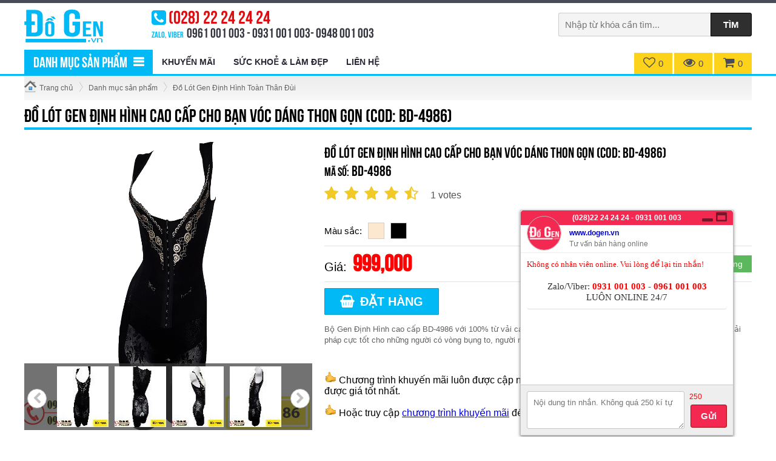

--- FILE ---
content_type: text/html; charset=UTF-8
request_url: https://dogen.vn/do-lot-gen-dinh-hinh-cao-cap-cho-ban-voc-dang-thon-gon--cod-bd-4986-/p156.htm
body_size: 7542
content:
<!DOCTYPE html PUBLIC "-//W3C//DTD XHTML 1.0 Transitional//EN" "http://www.w3.org/TR/xhtml1/DTD/xhtml1-transitional.dtd">
<html xmlns="http://www.w3.org/1999/xhtml" xml:lang="en" lang="en">
<head>
<!--  w w w . n e v i c o m . v n  -->
<meta http-equiv="content-type" content="text/html; charset=utf-8" />
<meta name="author" content="NEVICOM" />
<meta name="robots" content="follow, all" />
<base href="https://dogen.vn/"/>
<meta name="keywords" content="áo gen, bộ đồ gen định hình toàn thân, quần gen, đồ gen, đồ gen toàn thân, gen bụng định hình, gen bụng giảm cân, đồ gen giảm cân, đồ gen sau sinh, quần gen bụng, quần áo giảm cân, đồ lót định hình, bộ gen định hình, áo giảm cân, quần áo định hình"/>
<meta name="description" content="Bộ Gen Định Hình cao cấp BD-4986 với 100% từ vải cao cấp, cực mềm - co giãn 4 chiều, không nóng, không bí, giải pháp cực tốt cho những người có vòng bụng to, người mới sinh xong mặc ngay để chống bị sổ bụng."/>
<meta name="twitter:image" content="https://dogen.vn/uploads/products/1/do-lot-gen-dinh-hinh-cao-cap-bd-4986-5.jpg" />
<meta name="og:image" content="https://dogen.vn/uploads/products/1/do-lot-gen-dinh-hinh-cao-cap-bd-4986-5.jpg" />
<meta property="og:image" content="https://dogen.vn/uploads/products/1/do-lot-gen-dinh-hinh-cao-cap-bd-4986-5.jpg" itemprop="thumbnailUrl"/>
<meta property="og:title" content="Đồ Lót Gen Định Hình Cao Cấp Cho Bạn Vóc Dáng Thon Gọn (Cod: BD-4986)"/>
<meta property="og:url" content="https://dogen.vn/do-lot-gen-dinh-hinh-cao-cap-cho-ban-voc-dang-thon-gon--cod-bd-4986-/p156.htm"/>
<meta property="og:description" content="Bộ Gen Định Hình cao cấp BD-4986 với 100% từ vải cao cấp, cực mềm - co giãn 4 chiều, không nóng, không bí, giải pháp cực tốt cho những người có vòng bụng to, người mới sinh xong mặc ngay để chống bị sổ bụng."/>
<meta name="google-site-verification" content="cifN2CTPy1fUnFcNTYZlh-GNTMmMo7AgCSdzX6SN_9E" /><title>Đồ Lót Gen Định Hình Cao Cấp Cho Bạn Vóc Dáng Thon Gọn (Cod: BD-4986)</title>
<link rel="stylesheet" type="text/css" href="css/body.css"/>
<link rel="stylesheet" type="text/css" href="css/pagecontent.css"/>
<link rel="stylesheet" type="text/css" href="font-awesome/css/font-awesome.min.css"/>
<link rel="stylesheet" type="text/css" href="css/product.css"/>
<link rel="stylesheet" type="text/css" href="css/news.css"/>
<script type="text/javascript">
<!--
var neviScript = new Object();
var URI_REQUEST = '/do-lot-gen-dinh-hinh-cao-cap-cho-ban-voc-dang-thon-gon--cod-bd-4986-/p156.htm';
var HOMESITE = 'https://dogen.vn/';
var COOKIE_PATH = '/';
var CWD = '.';
var module = 'product_detail';
var uid = 0;
var isBusy = false;
var isPage = 1;
var PRODUCT_QUANTITY_CART = 20;
var PRODUCT_PRICE_DECIMAL = 0;
-->
</script>
<script type="text/javascript" src="./js/cartorder.js"></script>
<script type="text/javascript" src="./js/common.js"></script>
<script src="./jquery/jquery-1.11.3.min.js" type="text/javascript"></script>
<script src="./jqueryui/jquery.lazyload.min.js" type="text/javascript" ></script>
<script type="text/javascript" src="./modules/product_detail/khanguyen.script.js"></script>
<link rel="stylesheet" type="text/css" href="css/comment.css"/><link rel="SHORTCUT ICON" href="favicon.ico" />
<link rel="stylesheet" type="text/css" href="./templates/dogen/css.css?n=1768378299" />
<link rel="stylesheet" type="text/css" href="./templates/dogen/product.css" />
<link rel="stylesheet" type="text/css" href="./templates/dogen/page.css" />
<script type="text/javascript" src="./templates/dogen/js/js.js"></script><style type="text/css">div.product-head{background-color:white;}</style>
</head><body>
<div class='content-page'>

<div class="wrap">
    <div class='line-header'><div class="w1200">
    <div class="top">
    	<div class="logo"><a href="./"><img alt="Đồ Gen Định Hình Sau Phẫu Thuật | dogen.vn | Quần Áo Gen Định Hình | Áo Gen" src="https://dogen.vn/uploads/linksite/logo-dogen.png" title="Đồ Gen Định Hình Sau Phẫu Thuật | dogen.vn | Quần Áo Gen Định Hình | Áo Gen" /></a></div>
    	
    	<div class='hotline'>
            <div><i class="fa fa-phone-square"></i><span>(028) 22 24 24 24</span></div>
            <div><label>Zalo, Viber</label><strong>0961 001 003 - 0931 001 003- 0948 001 003</strong></div>
        </div>
        
        <div class="box-search">
         <form method="get" action="search.php">
            <input type='text' name='q' placeholder='Nhập từ khóa cần tìm...' value ="" />
            <input type='submit' value='Tìm' />
         </form>
        </div>
    </div>
</div></div>   
    
<div class="line-navbar"><div class="w1200">
    <div class="navbar"><ul class='ul0'><li class='a3'><a href="https://dogen.vn/danh-muc-san-pham.htm" class='a3'><label>Danh mục sản phẩm</label></a><ul class='ul3'><li class='a187'><a href="https://dogen.vn/do-gen-dinh-hinh-sau-phau-thuat-hut-mo-sau-sinh.htm" class='a187'><label>Đồ Gen Định Hình Sau Phẫu Thuật Hút Mỡ - Sau Sinh</label></a></li><li class='a126'><a href="https://dogen.vn/do-lot-gen-dinh-hinh-toan-than.htm" class='a126'><label>Đồ Lót Gen Định Hình Toàn Thân</label></a></li><li class='a132'><a href="https://dogen.vn/do-lot-gen-dinh-hinh-toan-than-dui.htm" class='a132'><label>Đồ Lót Gen Định Hình Toàn Thân Đùi</label></a></li><li class='a138'><a href="https://dogen.vn/quan-lot-gen-dinh-hinh-bung-dai.htm" class='a138'><label>Quần Lót Gen Định Hình Bụng Dài</label></a></li><li class='a115'><a href="https://dogen.vn/quan-gen-dinh-hinh-bung-ngan.htm" class='a115'><label>Quần Gen Định Hình Bụng Ngắn</label></a></li><li class='a140'><a href="https://dogen.vn/gen-nit-bung-dai-nit-bung-giam-eo.htm" class='a140'><label>Gen Nịt Bụng - Đai Nịt Bụng Giảm Eo</label></a></li><li class='a139'><a href="https://dogen.vn/ao-gen-dinh-hinh.htm" class='a139'><label>Áo Gen Định Hình</label></a></li><li class='a141'><a href="https://dogen.vn/ao-lot-ao-nguc.htm" class='a141'><label>Áo Lót - Áo Ngực</label></a></li><li class='a130'><a href="https://dogen.vn/quan-don-mong.htm" class='a130'><label>Quần Độn Mông</label></a></li><li class='a182'><a href="https://dogen.vn/khan-phu-kien.htm" class='a182'><label>Khăn Phụ Kiện</label></a></li></ul></li><li class='a61'><a href="https://dogen.vn/khuyen-mai.htm" class='a61'><label>Khuyến mãi</label></a></li><li class='a71'><a href="https://dogen.vn/suc-khoe-lam-dep.htm" class='a71'><label>Sức Khoẻ & Làm Đẹp</label></a><ul class='ul71'><li class='a185'><a href="https://dogen.vn/video-do-gen-dinh-hinh.htm" class='a185'><label>Video đồ gen định hình</label></a></li><li class='a186'><a href="https://dogen.vn/lam-dep.htm" class='a186'><label>Làm Đẹp</label></a></li><li class='a183'><a href="https://dogen.vn/video-luyen-tap.htm" class='a183'><label>Video Luyện Tập</label></a><ul class='ul183'></ul></li><li class='a188'><a href="https://dogen.vn/blogs-dogen-vn.htm" class='a188'><label>Blog's DoGen.vn</label></a></li></ul></li><li class='a79'><a href="https://dogen.vn/lien-he.htm" class='a79'><label>Liên hệ</label></a></li></ul></div>    
	<div class="box-right">
        <a href='my-favourite.htm' title="Sản phẩm yêu thích" class="favouritebtn"><i class="fa fa-heart-o"></i><label>0</label></a>
		<a href='last-viewed.htm' title="Sản phẩm đã xem"><i class="fa fa-eye"></i><label>0</label></a>
		<a href="my-cart.htm" title="Giỏ hàng" class="cartbtn" rel="nofollow"><i class="fa fa-shopping-cart"></i><label>0</label></a>
	</div>      
	
</div></div>
    
    <div class="mainContent mainPage"><div class="w1200"><div class='pathway'><a href='./' class='first'><span>Trang chủ</span></a><a href="https://dogen.vn/danh-muc-san-pham.htm"><span>Danh mục sản phẩm</span></a><a href="https://dogen.vn/do-lot-gen-dinh-hinh-toan-than-dui.htm"><span>Đồ Lót Gen Định Hình Toàn Thân Đùi</span></a></div><div class='module_product'><h3 class='category'><span>Đồ Lót Gen Định Hình Cao Cấp Cho Bạn Vóc Dáng Thon Gọn (Cod: BD-4986)</span></h3><div class='box_module'><div class='product-head product' itemscope itemtype="http://schema.org/Recipe"><div class='box-left'><div class='picslide'><div class="large-image"><a href="./uploads/products/1/slide/do-lot-gen-dinh-hinh-cao-cap-bd-4986-1.jpg" target="_blank"><img class="zoom-img" src="./uploads/products/1/slide/do-lot-gen-dinh-hinh-cao-cap-bd-4986-1.jpg" alt="Đồ Lót Gen Định Hình Cao Cấp Cho Bạn Vóc Dáng Thon Gọn (Cod: BD-4986)" itemprop="image"></a></div><div class='taskbar'><div class="previews"><div><ul><li><a href="./uploads/products/1/slide/do-lot-gen-dinh-hinh-cao-cap-bd-4986-1.jpg"><img src="./uploads/products/1/slide/80/do-lot-gen-dinh-hinh-cao-cap-bd-4986-1.jpg" alt="Đồ Lót Gen Định Hình Cao Cấp Cho Bạn Vóc Dáng Thon Gọn (Cod: BD-4986)"/></a></li><li><a href="./uploads/products/1/slide/do-lot-gen-dinh-hinh-cao-cap-bd-4986-3.jpg"><img src="./uploads/products/1/slide/80/do-lot-gen-dinh-hinh-cao-cap-bd-4986-3.jpg" alt="Đồ Lót Gen Định Hình Cao Cấp Cho Bạn Vóc Dáng Thon Gọn (Cod: BD-4986)"/></a></li><li><a href="./uploads/products/1/slide/do-lot-gen-dinh-hinh-cao-cap-bd-4986-4.jpg"><img src="./uploads/products/1/slide/80/do-lot-gen-dinh-hinh-cao-cap-bd-4986-4.jpg" alt="Đồ Lót Gen Định Hình Cao Cấp Cho Bạn Vóc Dáng Thon Gọn (Cod: BD-4986)"/></a></li><li><a href="./uploads/products/1/slide/do-lot-gen-dinh-hinh-cao-cap-bd-4986-2.jpg"><img src="./uploads/products/1/slide/80/do-lot-gen-dinh-hinh-cao-cap-bd-4986-2.jpg" alt="Đồ Lót Gen Định Hình Cao Cấp Cho Bạn Vóc Dáng Thon Gọn (Cod: BD-4986)"/></a></li></ul></div><a class="prev btnBar" data-id="0"><i class="fa fa-chevron-left"></i></a><a class="next btnBar" data-id="1"><i class="fa fa-chevron-right"></i></a></div></div></div></div><div class='box-right'><h1 itemprop="name">Đồ Lót Gen Định Hình Cao Cấp Cho Bạn Vóc Dáng Thon Gọn (Cod: BD-4986)</h1><h3><label>Mã số:</label> BD-4986</h3><div class='rating' data-value='156' rel='0'><ul><li data-value='1' class='star' title="Bad" rel='fa-star'><i class="fa fa-star"></i></li><li data-value='2' class='star' title="Normal" rel='fa-star'><i class="fa fa-star"></i></li><li data-value='3' class='star' title="Good" rel='fa-star'><i class="fa fa-star"></i></li><li data-value='4' class='star' title="Very good" rel='fa-star'><i class="fa fa-star"></i></li><li data-value='5' class='star' title="Exellent" rel='fa-star-half-o'><i class="fa fa-star-half-o"></i></li></ul><label itemprop="aggregateRating" itemscope itemtype="http://schema.org/AggregateRating"><u itemprop="reviewCount">1</u><u>votes</u><meta itemprop="ratingValue" content="4.5"/><meta itemprop="ratingCount" content="1"/></label><div class='rating_text'></div></div><div class='line-color'><span>Màu sắc:</span><i class='fa' style="background-color:#fce7cf" title="Màu da"></i><i class='fa' style="background-color:black" title="Màu đen"></i></div><div class='line-price'><label>Giá:</label> <div class="price"><span class="new">999,000</span></div><div class='store store-check-circle'><i class="fa fa-check-circle"></i> Còn hàng</div></div><div class='line-cart'><span data-id="156" data-code="BD-4986" data-name="Đồ Lót Gen Định Hình Cao Cấp Cho Bạn Vóc Dáng Thon Gọn (Cod: BD-4986)" data-price='999000' data-img="https://dogen.vn/uploads/products/1/thumb/do-lot-gen-dinh-hinh-cao-cap-bd-4986-5.jpg" data-href="https://dogen.vn/do-lot-gen-dinh-hinh-cao-cap-cho-ban-voc-dang-thon-gon--cod-bd-4986-/p156.htm" class='add-cart'><label>Đặt hàng<label></span></div><div class='intro' itemprop="description">Bộ Gen Định Hình cao cấp BD-4986 với 100% từ vải cao cấp, cực mềm - co giãn 4 chiều, không nóng, không bí, giải pháp cực tốt cho những người có vòng bụng to, người mới sinh xong mặc ngay để chống bị sổ bụng.</div><div class='product-gift gift1'></div><div class='product-gift'><p>
	<span style="font-size:16px;"><span style="font-size:16px;"><img alt="yes" height="20" src="http://www.dogen.vn/ckeditor/plugins/smiley/images/thumbs_up.gif" title="yes" width="20" /></span> Chương tr&igrave;nh khuyến m&atilde;i lu&ocirc;n được cập nhật thường xuy&ecirc;n. Qu&yacute; kh&aacute;ch vui l&ograve;ng li&ecirc;n hệ để được gi&aacute; tốt nhất.</span></p>
<p>
	<span style="font-size:16px;"><img alt="yes" height="20" src="http://www.dogen.vn/ckeditor/plugins/smiley/images/thumbs_up.gif" title="yes" width="20" /> Hoặc truy cập <a href="http://www.dogen.vn/tin-khuyen-mai-p1.htm"  title="Chương trình khuyến mãi">chương tr&igrave;nh khuyến m&atilde;i</a> để t&igrave;m hiểu th&ecirc;m</span></p>
</div></div></div><div class='boxTabs'><ul class='tabs'><li class='active'><span class="tab-1"><i class="fa fa-info-circle"></i> Thông tin sản phẩm</span></li><li><span class="tab-2"><i class="fa fa-commenting-o"></i> Bình luận <label>0</label></span></li></ul><div class='tabContent'><div class='tab-content tab-1'><div class="content-detail"><h1>
	<span style="color: rgb(255, 0, 0);">Đồ L&oacute;t Gen Định H&igrave;nh Cao Cấp</span></h1>
<p>
	<strong>Size:</strong>&nbsp; L, XL, XXL</p>
<p>
	<strong>M&agrave;u sắc</strong>: Da, Đen</p>
<p>
	<strong>Xuất xứ:</strong>&nbsp;Quảng Ch&acirc;u</p>
<hr />
<p>
	- Cơ chế &ldquo;hoạt động&rdquo; của bộ gen định h&igrave;nh l&agrave; gi&uacute;p người mặc ngăn chặn sự t&iacute;ch tụ mỡ thừa v&agrave;o phần eo-bụng trong thời gian đang mặc bộ gen . Mặc bộ gen l&acirc;u d&agrave;i v&agrave; đều đặn c&ograve;n gi&uacute;p mỡ thừa bị b&oacute; chặt .</p>
<p>
	- Bộ gen đặc biệt th&iacute;ch hợp với phụ nữ sau sinh, những người kh&ocirc;ng c&oacute; đường cong như &yacute;.Mỗi ng&agrave;y mặc 6-8 tiếng, li&ecirc;n tục 1 th&aacute;ng bạn c&oacute; thể giảm 3-5cm.</p>
<div>
	<p>
		- Chất liệu100% vải cao cấp, cực mềm - co gi&atilde;n 4 chiều, kh&ocirc;ng n&oacute;ng, kh&ocirc;ng b&iacute;, kh&ocirc;ng c&oacute; bất k&igrave; kh&oacute; chịu n&agrave;o.</p>
	<p>
		- Chất liệu cotton, tơ tằm si&ecirc;u co gi&atilde;n 4 chiều tho&aacute;ng m&aacute;t, m&ugrave;a h&egrave; cũng kh&ocirc;ng lo bị n&oacute;ng Mặc một lần bụng bạn đ&atilde; như nhỏ hẳn 3-5cm, mặc một thời gian bạn sẽ c&oacute; một v&ograve;ng eo ho&agrave;n hảo.</p>
	<p>
		- Tạo cho bạn th&acirc;n h&igrave;nh thon thả, quyến rũ gợi cảm hơn gi&uacute;p bạn t&igrave;m lại đường cong ho&agrave;n hảo.</p>
	<p align="center">
		<img alt="Đồ Lót Gen Định Hình Cao Cấp Cho Bạn Vóc Dáng Thon Gọn" src="http://www.dogen.vn/uploads/products/1/slide/do-lot-gen-dinh-hinh-cao-cap-bd-4986-1.jpg" style="width:550px" /></p>
	<p align="center">
		<em>Đồ L&oacute;t Gen Định H&igrave;nh Cao Cấp Cho Bạn V&oacute;c D&aacute;ng Thon Gọn</em></p>
	<p align="center">
		<img alt="Đồ Lót Gen Định Hình Cao Cấp Cho Bạn Vóc Dáng Thon Gọn" src="http://www.dogen.vn/uploads/products/1/slide/do-lot-gen-dinh-hinh-cao-cap-bd-4986-3.jpg" style="width: 550px;" /></p>
	<p align="center">
		<em>Đồ L&oacute;t Gen Định H&igrave;nh Cao Cấp Cho Bạn V&oacute;c D&aacute;ng Thon Gọn</em></p>
	<p align="center">
		<img alt="Đồ Lót Gen Định Hình Cao Cấp Cho Bạn Vóc Dáng Thon Gọn" src="http://www.dogen.vn/uploads/products/1/slide/do-lot-gen-dinh-hinh-cao-cap-bd-4986-4.jpg" style="width: 550px;" /></p>
	<p align="center">
		<em>Đồ L&oacute;t Gen Định H&igrave;nh Cao Cấp Cho Bạn V&oacute;c D&aacute;ng Thon Gọn</em></p>
	<p align="center">
		<img alt="Đồ Lót Gen Định Hình Cao Cấp Cho Bạn Vóc Dáng Thon Gọn" src="http://www.dogen.vn/uploads/products/1/slide/do-lot-gen-dinh-hinh-cao-cap-bd-4986-2.jpg" style="width: 550px;" /></p>
	<p align="center">
		<em>Đồ L&oacute;t Gen Định H&igrave;nh Cao Cấp Cho Bạn V&oacute;c D&aacute;ng Thon Gọn</em></p>
	<p style="text-align: center;">
		&nbsp;</p>
</div>
<div>
	<p style="text-align: center;">
		&nbsp;</p>
</div>
<p style="text-align: center;">
	&nbsp;</p>
<p style="text-align: center;">
	&nbsp;</p>
</div><div class="content-detail"><h2 style="color: red;">
	&nbsp; &nbsp; &nbsp; ------------------//--------------------//------------------------//--------------------------</h2>
<ul>
	<li>
		<h2 style="color: red;">
			<strong>Giao H&agrave;ng Miễn Ph&iacute; To&agrave;n Quốc .</strong></h2>
	</li>
	<li>
		<h2 style="color: red;">
			<strong>Thu Tiền Tại Nh&agrave; ( COD ).</strong></h2>
	</li>
	<li>
		<h2 style="color: red;">
			<strong>Khu Vực HCM:&nbsp; Nhận được h&agrave;ng trong ng&agrave;y&nbsp;.</strong></h2>
	</li>
	<li>
		<h2 style="color: red;">
			<strong>Khu Vực Tỉnh:&nbsp; Nhận được h&agrave;ng sau 24_48 tiếng .</strong></h2>
	</li>
</ul>
</div><div class="tag_search"><label>Tags:</label><a  href="https://dogen.vn/search.php?q=%C4%90%E1%BB%93+L%C3%B3t+Gen+%C4%90%E1%BB%8Bnh+H%C3%ACnh+Cao+C%E1%BA%A5p+Cho+B%E1%BA%A1n+V%C3%B3c+D%C3%A1ng+Thon+G%E1%BB%8Dn+%28Cod%3A+BD-4986%29">Đồ Lót Gen Định Hình Cao Cấp Cho Bạn Vóc Dáng Thon Gọn (Cod: BD-4986)</a><span>, </span><a  href="https://dogen.vn/search.php?q=do+lot+gen+dinh+hinh+cao+cap+cho+ban+voc+dang+thon+gon++cod+bd-4986">do lot gen dinh hinh cao cap cho ban voc dang thon gon  cod bd-4986</a><span>, </span><a  href="https://dogen.vn/search.php?q=%C3%A1o+gen">áo gen</a><span>, </span><a  href="https://dogen.vn/search.php?q=b%E1%BB%99+%C4%91%E1%BB%93+gen+%C4%91%E1%BB%8Bnh+h%C3%ACnh+to%C3%A0n+th%C3%A2n">bộ đồ gen định hình toàn thân</a><span>, </span><a  href="https://dogen.vn/search.php?q=qu%E1%BA%A7n+gen">quần gen</a><span>, </span><a  href="https://dogen.vn/search.php?q=%C4%91%E1%BB%93+gen">đồ gen</a><span>, </span><a  href="https://dogen.vn/search.php?q=%C4%91%E1%BB%93+gen+to%C3%A0n+th%C3%A2n">đồ gen toàn thân</a><span>, </span><a  href="https://dogen.vn/search.php?q=gen+b%E1%BB%A5ng+%C4%91%E1%BB%8Bnh+h%C3%ACnh">gen bụng định hình</a><span>, </span><a  href="https://dogen.vn/search.php?q=gen+b%E1%BB%A5ng+gi%E1%BA%A3m+c%C3%A2n">gen bụng giảm cân</a><span>, </span><a  href="https://dogen.vn/search.php?q=%C4%91%E1%BB%93+gen+gi%E1%BA%A3m+c%C3%A2n">đồ gen giảm cân</a><span>, </span><a  href="https://dogen.vn/search.php?q=%C4%91%E1%BB%93+gen+sau+sinh">đồ gen sau sinh</a><span>, </span><a  href="https://dogen.vn/search.php?q=qu%E1%BA%A7n+gen+b%E1%BB%A5ng">quần gen bụng</a><span>, </span><a  href="https://dogen.vn/search.php?q=qu%E1%BA%A7n+%C3%A1o+gi%E1%BA%A3m+c%C3%A2n">quần áo giảm cân</a><span>, </span><a  href="https://dogen.vn/search.php?q=%C4%91%E1%BB%93+l%C3%B3t+%C4%91%E1%BB%8Bnh+h%C3%ACnh">đồ lót định hình</a><span>, </span><a  href="https://dogen.vn/search.php?q=b%E1%BB%99+gen+%C4%91%E1%BB%8Bnh+h%C3%ACnh">bộ gen định hình</a><span>, </span><a  href="https://dogen.vn/search.php?q=%C3%A1o+gi%E1%BA%A3m+c%C3%A2n">áo giảm cân</a><span>, </span><a  href="https://dogen.vn/search.php?q=qu%E1%BA%A7n+%C3%A1o+%C4%91%E1%BB%8Bnh+h%C3%ACnh">quần áo định hình</a><span>, </span></div></div><div class='tab-content tab-2'><div class='module_comment'><div class='editor'><a class='avatar'><img src="uploads/users/avatar.gif" alt="no-avatar"/></a><div class='box'><div contenteditable='true' class='content'></div><div class='login'></div><div class='btn'><input type='button' value='Submit' onclick="neviScript.saveComment(this)"></div><input type='hidden' name='id' value='156'/><input type='hidden' name='reply_id' value='0'/></div></div><div class='commentTopic'></div></div></div></div></div><div class='product-head product-bottom'><div class='line-price'><div class="price"><span class="new">999,000</span></div><div class='store store-check-circle'><i class="fa fa-check-circle"></i> Còn hàng</div><div class='line-cart'><span data-id="156" data-name="Đồ Lót Gen Định Hình Cao Cấp Cho Bạn Vóc Dáng Thon Gọn (Cod: BD-4986)" data-price='999000' data-img="https://dogen.vn/uploads/products/1/thumb/do-lot-gen-dinh-hinh-cao-cap-bd-4986-5.jpg" data-href="https://dogen.vn/do-lot-gen-dinh-hinh-cao-cap-cho-ban-voc-dang-thon-gon--cod-bd-4986-/p156.htm" class='add-cart'><label>Đặt hàng<label></span></div></div><div style='float:left;width:100%;margin: 20px 0 20px 0'></div></div></div></div><div class='module_product_detail'><h3 class='category'><span>SẢN PHẨM CÙNG MỤC</span></h3><div class='box_module'><ul class='product'></ul><div class='loading'></div></div></div><input type='hidden' name='data_num' value='28'/><input type='hidden' name='category_id' value='132'/><input type='hidden' name='id' value='156'/></div></div>    
    
<div class="line-footer">
    <div class="w1200">
        <div class="footer-left"><div class='linksite'><ul>
<li><span>www.DoGen.vn</span>
<ul>
<li><a href='gioi-thieu.htm' target='_self'>Giới thiệu</a></li>
<li><a href='hoi-dap.htm' target='_self'>Hỏi đáp</a></li>
<li><a href='khuyen-mai.htm' target='_self'>Tin khuyến mãi</a></li>
<li><a href='tuyen-dung.htm' target='_self'>Tuyển dụng</a></li>
<li><a href='lien-he.htm' target='_self'>Liên hệ</a></li>

</ul>
</li>
<li><span>Quy định chung</span>
<ul>
<li><a href='cam-ket-chat-luong.htm' target='_self'>Cam kết chất lượng</a></li>
<li><a href='bao-mat-thong-tin.htm' target='_self'>Bảo mật thông tin</a></li>
<li><a href='quy-dinh-bao-hanh.htm' target='_self'>Quy định bảo hành</a></li>
<li><a href='van-chuyen-giao-nhan.htm' target='_self'>Vận chuyển và Giao nhận</a></li>
<li><a href='quy-dinh-doi-tra-hang.htm' target='_self'>Đổi trả và hoàn tiền</a></li>

</ul>
</li>
<li><span>Hướng dẫn</span>
<ul>
<li><a href='https://dogen.vn/lien-he.htm' target='_self'>Hệ thống phân phối</a></li>
<li><a href='huong-dan-dat-hang.htm' target='_self'>Hướng dẫn đặt hàng</a></li>
<li><a href='thanh-toan.htm' target='_self'>Hướng dẫn thanh toán</a></li>
<li><a href='lien-he.htm' target='_self'>Liên hệ</a></li>

</ul>
</li>
</ul></div></div>
        <div class="footer-right"><h3>
	Đồ Gen</h3>
<p>
	Số 6 đường T&acirc;n Thới Nhất 17, phường T&acirc;n Thới Nhất Nhất, quận 12, TpHCM. <a href="https://www.google.com/maps/place/%C4%90ai+n%E1%BB%8Bt+b%E1%BB%A5ng+Latex,+Qu%E1%BA%A7n+%C3%A1o+Gen+%C4%90%E1%BB%8Bnh+H%C3%ACnh+%7C+DoGen.vn/@10.8251684,106.5902648,14z/data=!4m10!1m2!2m1!1zxJHhu5MgZ2Vu!3m6!1s0x31752be7ad333a85:0x5b9bd8c5e9bfa0bc!8m2!3d10.8251684!4d106.6252837!15sCgnEkeG7kyBnZW5aCyIJxJHhu5MgZ2VukgEZZmFzaGlvbl9hY2Nlc3Nvcmllc19zdG9yZZoBJENoZERTVWhOTUc5blMwVkpRMEZuU1VSVmFEVjZRelpCUlJBQuABAA!16s%2Fg%2F1z44s1tqb">Xem bản đồ</a><br />
	- Điện thoại: (028).22242424<br />
	- Di động: 0931 001 003 - 0961 001 003<br />
	- <ins>Email:</ins> <a href="/cdn-cgi/l/email-protection" class="__cf_email__" data-cfemail="7915101c17111c391d161e1c17570f17">[email&#160;protected]</a><br />
	- <ins>Website:</ins> www.dogen.vn</p>
</div>
        <div class="footer-btm"></div>                
    </div>    
</div></div>
<div class="copyright"><div>Powered by <a href="http://nevicom.vn" target="_blank">NEVICOM</a>, <span>Version 7.0</span> | <a href="javascript:changeVersion('mobile')" class="mobi">Phiên bản điện thoại</a></div></div>
</div>
<script data-cfasync="false" src="/cdn-cgi/scripts/5c5dd728/cloudflare-static/email-decode.min.js"></script><script type="text/javascript" src="./components/modules/comment/script.js?n=1"></script><script type="text/javascript" src="./jqueryui/cloud-zoom.js"></script><script type="text/javascript" src="./components/modules/rating/script.js"></script><script type="text/javascript" src="./js/init.js"></script>
<script type="text/javascript">
<!--
$(function(){
$("img.lazy").lazyload({
    effect : "fadeIn",
});
});
 -->
</script>
<style type="text/css">
div.boxChat{width:210px;height:34px;float: left;position: fixed;bottom: 2px; right:70px;z-index: 100; box-shadow: 0px 2px 5px gray;overflow: hidden; border: #C4C4C4 1px solid;}
div.boxChat div.box{float: left;width:100%;position: relative;background: white url("images/loading1.gif") center no-repeat;border-radius:4px 4px 0 0;}
div.boxChat div.box div.content{float: left;width:100%;}
div.boxChat div.box iframe{height:370px;width:100%;float: left; border:none;border-radius:4px 4px 0 0;}
div.boxChat div.box div.tool{position: absolute;right:10px; top: 2px;z-index: 99;display: none;}
div.boxChat div.box div.tool a{float: left;font-size:18px;text-decoration: none;margin-left:5px;opacity:0.5;}
div.boxChat div.box div.tool a:hover{opacity:1;}
div.boxChat div.box div.title{background-color: #dd0d12;color: #fdd7d8;font-weight: bold;height: 34px;border-radius: 4px 4px 0 0; font-size:14px;float: left;width:100%;}
div.boxChat div.box div.title i{float: left; font-size:20px;padding:5px 10px 5px 10px;background-color: #c40c11; border-radius:4px 0 0 0;cursor: pointer;}
div.boxChat div.box div.title label{float: left;cursor: pointer;border-left: #f7767a 1px solid; line-height: 34px; padding-left:10px;cursor: pointer;}
</style>

<div class="boxChat"><div class="box">
<div class="tool"><a title="Thu nhỏ" class="minimize"><i class="fa fa-window-minimize"></i></a><a title="Phóng lớn" class="maximize"><i class="fa fa-window-maximize"></i></a></div>
<div class="title"><i class="fa fa-envelope-open-o"></i><label>Hỗ trợ trực tuyến</label></div><div class="content"></div></div></div>
<script type="text/javascript">
var myChatWindow;
$(function(){
    var o = $("div.boxChat");
    if($("div#popup_bottom").length > 0){
        if(numBtmPopup < maxNumBtm){
            $(o).css({"right":($("div#popup_bottom").width()+10)+"px"});   
        }
    }
    var flagMinimize = getCookie("kn_chat_minimize");
    if(flagMinimize == null || flagMinimize == '' || flagMinimize == 1){
        showChatBox();
    }
    
    $("div.boxChat div.title *").click(function(){ //phong bu    
        showChatBox();
        setCookie('kn_chat_minimize',1);
    });
    
    $("div.boxChat a.minimize").click(function(){ //thu nho
        $(o).find("div.title").show();
        $(o).css({"width":"210px","height":$("div.boxChat").find("div.title").css("height")});
        $(o).find("div.tool").hide();
        $(o).find("iframe").remove();
        setCookie('kn_chat_minimize',0);
    });
    $("div.boxChat a.maximize").click(function(){
        myChatWindow = window.open("./livesupport/index.php", 'myChatWindow', 'width=500,height=500');
        myChatWindow.focus();    
    });
     
});

function showChatBox(){
    var o = $("div.boxChat");
    $(o).find("div.title").hide();
    $(o).find("div.tool").show();
    $(o).css({"width":"350px","height":"370px"});
    $(o).find("div.content").html('<iframe frameborder="0" src="./livesupport/index.php"></iframe>');
}
function reloadChatBox(){
    $("div.boxChat").find("iframe").attr("src",$("div.boxChat").find("iframe").attr("src"));
}
</script><script defer src="https://static.cloudflareinsights.com/beacon.min.js/vcd15cbe7772f49c399c6a5babf22c1241717689176015" integrity="sha512-ZpsOmlRQV6y907TI0dKBHq9Md29nnaEIPlkf84rnaERnq6zvWvPUqr2ft8M1aS28oN72PdrCzSjY4U6VaAw1EQ==" data-cf-beacon='{"version":"2024.11.0","token":"e13888362e6d439d8dea6f9b2b33863d","r":1,"server_timing":{"name":{"cfCacheStatus":true,"cfEdge":true,"cfExtPri":true,"cfL4":true,"cfOrigin":true,"cfSpeedBrain":true},"location_startswith":null}}' crossorigin="anonymous"></script>
</body>
</html>

--- FILE ---
content_type: text/html; charset=UTF-8
request_url: https://dogen.vn/livesupport/index.php
body_size: 872
content:
<!DOCTYPE html PUBLIC "-//W3C//DTD XHTML 1.0 Transitional//EN" "http://www.w3.org/TR/xhtml1/DTD/xhtml1-transitional.dtd">
<html xmlns="http://www.w3.org/1999/xhtml" xml:lang="en" lang="en">
<head>
    <!--  w w w . n e v i c o m . v n  -->
    <meta http-equiv="content-type" content="text/html; charset=utf-8" />
    <meta name="author" content="NEVICOM" />
    <meta name="viewport" content="width=device-width initial-scale=1.0" />
	<title>Hỗ trợ trực tuyến</title>
    <script src="./jquery/jquery-1.11.3.min.js" type="text/javascript"></script>
    <link href="css.css?n=1768378301" rel="stylesheet" type="text/css" />
    <style type="text/css">
    div.boxChat form textarea{width: calc(100% - 112px);margin: 10px;}
    div.boxChat form input[type='text']{display: none;}
    </style>
    <script type="text/javascript" src="common.js"></script>
</head>

<body>

<div class="boxChat">
    <div class="head">
        <div class="title"><span>(028)22 24 24 24 - 0931 001 003</span></div>
        <div class="info">
            <img src="avatar/noavatar.png?n=1"/>
            <div>
                <strong><a href="http://www.dogen.vn" target="_blank">www.dogen.vn</a></strong>                
                <span>Tư vấn bán hàng online</span>
            </div>
        </div>
    </div>
    <div class="content">
        <div class='avatar'><div class="red">Không có nhân viên online. Vui lòng để lại tin nhắn!</div></div><div class='center'>Zalo/Viber: <strong>0931 001 003 - 0961 001 003</strong><br/>LUÔN ONLINE 24/7</div>        
    </div>
    <form method="post" action="" onsubmit="return false">
        <input type="text" name="fullname" placeholder="Tên của bạn"/>
        <input type="text" name="phone" placeholder="Điện thoại liên lạc"/>
        <textarea name="message" placeholder="Nội dung tin nhắn. Không quá 250 kí tự" maxlength="250"></textarea>
        <input type="submit" value="Gửi"/>
        <div class="maxLength">250</div>
    </form>
</div>
<script type="text/javascript" src="init.js?n=1768378301"></script>
<script type="text/javascript" src="js.js?n=1768378301"></script>
<script defer src="https://static.cloudflareinsights.com/beacon.min.js/vcd15cbe7772f49c399c6a5babf22c1241717689176015" integrity="sha512-ZpsOmlRQV6y907TI0dKBHq9Md29nnaEIPlkf84rnaERnq6zvWvPUqr2ft8M1aS28oN72PdrCzSjY4U6VaAw1EQ==" data-cf-beacon='{"version":"2024.11.0","token":"e13888362e6d439d8dea6f9b2b33863d","r":1,"server_timing":{"name":{"cfCacheStatus":true,"cfEdge":true,"cfExtPri":true,"cfL4":true,"cfOrigin":true,"cfSpeedBrain":true},"location_startswith":null}}' crossorigin="anonymous"></script>
</body>
</html>


--- FILE ---
content_type: text/css
request_url: https://dogen.vn/css/body.css
body_size: 1184
content:
body{ margin: 0px; font-size: 12px;	font-family: arial; line-height: 150%; }

a{ cursor: pointer; }
a img{ border: none; cursor: pointer; }
iframe[id^="oauth2relay"] { left: 0px !important; bottom: 0px !important; }
textarea{font-family: Arial;}
div.content-page{float: left;width:100%;position:relative;}


/*---------loading status---------------------*/
div#loading_status{ position: fixed; top: 2px; right: 2px; z-index: 99999; color: white; }
div#loading_status div{ text-indent: 30px;	padding: 5px 14px 5px 15px; border-radius: 5px; background: #ffffff url(../images/icon.gif) -200px 0px no-repeat; height: 30px; line-height: 30px;	border: 1px solid black;  box-shadow: 2px 2px  2px #888; font-weight: bold; }
div#loading_status div.loading_init{ color: black; background: #ffffff url(../images/loading1.gif) 4px 5px no-repeat; }
div#loading_status div.loading_success{ color: green; border: 1px solid green; background-position: 4px  0px; }
div#loading_status div.loading_error{ color: red; background-position: 4px -53px;	border: 1px solid red; }


div#back-top { float: right; display: none; position: fixed; bottom: 10px; right: 10px; z-index: 9999;}
div#back-top a {	color: white;	font-weight: bold;	text-decoration: none;	text-transform: uppercase;}
div#back-top span {	background: url(../images/arrowPageUp.png) no-repeat 0px 0px; display: block;	height:50px; width: 50px;	overflow: hidden; text-indent: -1000px; border-radius: 4px;}
div#back-top span:hover{ background-color: black;}

div#cart_dialog{position: absolute;z-index: 1001;left: 0px;top:0px;background-color: #e5ba00;padding:10px 20px 10px 20px;border-radius:3px;display: none;}
div#cart_dialog i{float: left;font-size:35px;}
div#cart_dialog label{float: left;margin-left:10px;line-height: 35px;font-size:40px;}


/*linksite*/
div.linksite ul,
div.linksite ul li{	float: left; margin: 0px; padding: 0px; list-style: none;}
div.linksite ul{ width: 100%;}
div.linksite ul li li{	width: 100%; margin: 3px 0 3px 0;}
div.linksite ul li span{	display: block; font-size: 15px; text-transform: uppercase; font-weight: bold;}
div.linksite ul ul{	margin-top: 6px;}
div.linksite ul li a{ text-decoration: none; float: left; line-height: 20px; color: #d52832;}
div.linksite ul li a:hover{text-decoration: underline;}

div.copyright{	text-align: center; float: left; width: 100%; background-color: #f1f1f1; line-height: 25px; color: #383838;}
div.copyright a{color: #e03550; text-decoration: none;}
div.copyright a:hover{text-decoration: underline;}
div.copyright a.mobi{background: url(../images/mobile-icon.png) no-repeat; padding-left: 15px;}


div.content-detail{float: left;width:100%;margin-bottom:20px;}
div.box_module{float: left;width:100%;}


div.box_module div.loading{	background: url(../images/Loading_bar.gif) center no-repeat;float: left; height: 32px; width: 100%;display: none;}
div.box_module div.nextpage{float: left;width:100%;  margin: 20px 0 20px 0; display: none;}
div.box_module div.nextpage a{	display: table; margin: auto;  text-align: center;	font-size: 20px; text-transform: uppercase;	 padding:2px; background-color: #2f2f2f; border: #525151 1px solid; border-radius: 2px;}
div.box_module div.nextpage a label{float: left; cursor: pointer; background: black; color: #a8a4a4; padding: 8px 42px 8px 42px;}
div.box_module div.nextpage a:hover{border-color: black; color: white;}
div.box_module div.finish{float: left;width:100%;display: none; border-top: black 5px solid; margin-top:10px;}
div.box_module div.finish span{display: table; margin: auto; font-size: 50px; text-transform: uppercase;padding: 30px; font-weight: bold; text-shadow: 0px 0px 2px gray;}

img.lazy{background: url(../images/loading.gif) no-repeat center center;}


div.rating{float: left;width:100%;margin-top: 10px;margin-bottom:20px;}
div.rating ul,
div.rating ul li{float: left;margin:0px;padding:0px;list-style: none;}
div.rating ul li i{font-size:25px;margin: 0 10px 0 0px; color: #f1ca28;}
div.rating ul li.selected i{color: red;}
div.rating ul li.hover i{color: #bd9800;}
div.rating label{float: left;margin-left:6px;height: 30px;line-height: 30px;color: #545454;}
div.rating label u{margin-left:4px;float: left;line-height: 30px;text-decoration: none;font-size: 16px;}
div.rating div{float: left;width:100%;margin:10px 0 0px 0;font-size:15px;}
div.rating div strong{cursor: pointer;display: block;margin-top:10px;}
div.rating div strong em{	color:red;background-color: #f1ca28; padding:4px 8px 4px 8px;font-style:normal;}
div.rating div strong em:hover{background-color: black;color:white;}

div.facebook_like{	float: left; width: 100%; margin: 0px 0 10px 0; border: none;}
div.facebook_like div.google-plus{	float: left; width: 70px;}
div.facebook_like div.facebook{	float: left; width: 140px;}
div.facebook_like div.facebook iframe{	margin: 0px;}
div.facebook_like div.tweet{	float: left; width: 80px; margin: 0px; padding: 0px;}
div.facebook_like div.gmail{	float: left; margin-right: 5px;}
div.facebook_like div.gmail a{	float: left; background: url(../images/gmail-icon.png); width: 18px; height: 18px;overflow: hidden; text-indent: -1000px; text-decoration: none; color: red;}
div.facebook_like div.print{	float: left; margin-right: 5px;}
div.facebook_like div.print a{ float: left; background: url(../images/print.gif); width: 16px; height: 16px; 	overflow: hidden; text-indent: -1000px; text-decoration: none; color: red; margin: 1px;}

--- FILE ---
content_type: text/css
request_url: https://dogen.vn/css/pagecontent.css
body_size: 521
content:
div.next_btm_page{ min-height: 24px; float: left; width: 100%; font-family: Georgia;  position: relative;}
div.next_btm_page div.left{ position: absolute; bottom: 0px;	left: 0px; }
div.next_btm_page div.right{ position: absolute; bottom: 0px; right: 0px; }
div.next_btm_page div.left span{ color: red; font-weight: bold; font-size: 17px; }
div.next_btm_page div a{ float: left; margin: 0 2px 0 2px; background-color: #e9e9e9; text-decoration: none; border-radius: 4px; font-weight: bold; padding: 3px 10px 3px 10px; color: black;}
div.next_btm_page div a:hover, 
div.next_btm_page div a.active{ font-weight: bold; background-color: #d52932; color: white;}
div.next_btm_page div.right span{ float: right; width: 46px; height: 24px; cursor: pointer; background: #e9e9e9 url(../images/backtotop-small.png) 5px 6px no-repeat; border-radius: 4px; display: none;}
div.next_btm_page div.right span:hover{	background-color: #d52932;}
div.next_btm_page div label{	float: left;  background-color: #e9e9e9; margin: 0 2px 0 2px; padding: 3px 10px 3px 10px; border-radius: 4px; cursor: pointer;}
div.next_btm_page div label:hover{	background-color: #d52932; color: white;}
div.nextBtnPage div.right span{	display: none;}

div#gotoAnypage{	position: absolute; display: none; z-index: 100;}
div#gotoAnypage div.box{	float: left; width: 110px;	padding: 1px; border: 1px solid black; background-color: white;}
div#gotoAnypage div label{	background-color: black; float: left; width: 100%; color: white; font-weight: bold; line-height: 18px; text-indent: 5px; margin-bottom: 5px;}
div#gotoAnypage div form{	float: left; width: 90%; padding: 5%;}
div#gotoAnypage div input[name='anyPage']{	width: 50px;}


div.pathway{ float: left; width:100%;}
div.pathway a{ background: url(../images/pathway-icon.png) 0px 2px no-repeat; float: left; line-height: 20px; padding-left:15px; padding-right:10px; text-decoration: none;  color: #626262;}
div.pathway a.first{ background: url(../images/con_address.png) no-repeat; padding-left: 25px; }
div.pathway a:hover{	color:black;}

div.havechild{float:left;width:100%;margin:20px 0 0 0;}
div.havechild a{float:left;color:white;background-color:#2c2b29;text-decoration:none;padding:6px 10px 6px 10px;border-radius:4px;margin:3px;font-size:17px;font-style:italic;}
div.havechild a:hover{background-color:#d4513e;}

div.tag_search{float: left;width:100%;}
div.tag_search label{font-weight: bold; float:left;margin-right:5px;}
div.tag_search a{text-decoration: none;color: #676767; float: left; margin-right:4px;}
div.tag_search span{float: left;}
div.tag_search a:hover{text-decoration: underline; color:black;}
div.tag_search span:last-child{display: none;}

table.table{	border-top: #e8e8e8 1px solid; border-left: #e8e8e8 1px solid;}
table.table td{	padding: 5px;	border-bottom: #e8e8e8 1px solid; border-right: #e8e8e8 1px solid;}
table.table tbody tr th{	text-align: center; font-weight: bold; background-color: #f3f3f3; padding: 5px; border-bottom: #e8e8e8 1px solid; border-right: #e8e8e8 1px solid;}

--- FILE ---
content_type: text/css
request_url: https://dogen.vn/css/product.css
body_size: 1899
content:
/*------------------------------*/
div.module_product{float: left;width:100%;}
div.module_product_detail{	float: left;width:100%;margin-top:30px;}
div.module_product div.product_detail{background-color: white;margin-bottom:40px;padding-bottom:20px;}


div.price{font-size:13px; height: 22px; float:left;width:100%;}
div.price span{display: inline;margin-right:5px;}
div.price span.off{color: red;}
div.price span.off i{margin-right:2px;}
div.price span.old{color: #707070;text-decoration: line-through;}
div.price span.new{font-size:14px;color: black;font-weight: bold; text-transform: uppercase;}

table div.quantity{float: left;width:100%;}
table div.quantity span{float: left;border: #cacaca 1px solid; background-color: #f3f3f3;width: 30px;text-align: center;height:30px;line-height: 30px;font-size:25px; cursor: pointer; color:#969696;}
table div.quantity input{float:left;border:none; border-top: #cacaca 1px solid;border-bottom: #cacaca 1px solid;width:60px;text-align: center;height: 28px;font-size:15px;}
table div.quantity span:hover{background-color: #e2e2e2; border-color: #d5d5d5;}



div#dialogAddCart{position:fixed;width: 100%;float: left; background: url(../images/transparent-bg.png); z-index: 2000; top: 0px; left: 0px; height: 100%;}
div#dialogAddCart a.close-top{position: absolute; top: -25px; right: -20px;background-color: white;border-radius:50%; width: 30px; height: 30px; text-align: center;	border: #00b9f5 4px solid;color: #6c6c6c;}
div#dialogAddCart a.close-top i{font-size: 25px;margin-top:2px;}
div#dialogAddCart a.close-top:hover{background-color: #00b9f5; border-color:white;color:white;}

div#dialogAddCart form{position: absolute;left: 0px;top: 0px; background-color: white ;border: #00b9f5 6px solid;z-index: 1001; width:800px;}
div#dialogAddCart form div.box{float: left; width: 100%;position: relative;}

div#dialogAddCart form h3{position: absolute; top:-40px;left:-6px;margin:0px;background-color: #00b9f5;padding: 5px 15px 5px 15px;height: 25px;line-height: 25px;text-transform: uppercase;color: white;font-size:18px;font-weight: normal;}
div#dialogAddCart div.content{float: left;width: calc(100% - 20px);padding: 10px;min-height: 100px; overflow: auto;}
div#dialogAddCart div.product{float: left;width:100%;}
div#dialogAddCart div.product a.img{float: left;width:100px;text-decoration: none;color: black;}
div#dialogAddCart div.product a.img img{width:100%;}
div#dialogAddCart div.product div.right{float: left; width: calc(100% - 120px); margin-left: 20px;}

div#dialogAddCart div.right table th{text-align: left;background-color: #f3f3f3;line-height: 35px; font-weight:normal;text-transform: uppercase;text-indent: 5px;}

div#dialogAddCart table a{color: black; font-size:16px; text-decoration: none;padding: 5px 0 5px 0; font-weight: bold;}
div#dialogAddCart table label{display: block;margin-top:4px;font-size:14px;color: #5c5c5c;}
div#dialogAddCart table a:hover{color: #00b9f5;}


div#dialogAddCart table div.totalPrice{font-size:15px;font-weight: bold;}
div#dialogAddCart table span.remove{cursor: pointer;font-size:20px;}
div#dialogAddCart table span.remove:hover{color:red;}
div#dialogAddCart div.taskbar{float: left;width:100%;margin:30px 0 20px 0;}
div#dialogAddCart div.taskbar a{	font-size:15px;text-decoration: none;color: black;	background-color: #00b9f5;	padding: 5px 10px 5px 10px;}
div#dialogAddCart div.taskbar a i{font-size:20px;}
div#dialogAddCart div.taskbar a:first-child{float: left;}
div#dialogAddCart div.taskbar a:last-child{float: right;background-color: #fcd21b;}
div#dialogAddCart div.taskbar a:hover{background-color: red;color:white;}


/*product detail*/

div.product-head{float: left;width:100%; position: relative; background-color:white;}
div.product-head div.box-left{float: left; width: 475px;}
div.product-head div.box-right{float: left; margin-left:20px;width: calc(100% - 495px);}

div.product-head div.box-right h3,
div.product-head div.box-right h1{float: left;width:100%;margin:0px;font-size:24px;font-weight: normal;font-family: "UTMBebas";line-height: 30px;}
div.product-head div.box-right h3 label{font-size: 20px;}
div.product-head div.box-right div.product-note{color: red;margin-bottom:5px;float: left;width:100%;font-size:14px;}

div.product-head div.box-right div.intro{float: left;width:100%;color: #616161;margin-top:15px; font-size:13px;}

div.product-head div.line-color{float: left; width:100%;}
div.product-head div.line-color span{float: left;margin-right:10px;line-height: 28px; font-size:15px;}
div.product-head div.line-color i{float: left; width: 25px; height: 25px; margin-right:10px;	font-size:20px; color: #00b9f5;border: #cdcdcd 1px solid;font-size:12px; line-height: 25px;text-align: center;}

div.product-head div.line-price{float:left;width:100%;margin:10px 0 10px 0; border-top: #e1e1e1 1px solid; border-bottom: #e1e1e1 1px solid; padding:15px 0 15px 0; }
div.product-head div.line-price div.price{width: auto;}
div.product-head div.line-price div.price span.old{font-size: 20px; margin-left:10px;}
div.product-head div.line-price div.price span.new{color: red; font-size: 38px; margin-top: 6px;  font-family: "UTMBebas";}
div.product-head div.line-price span.off{font-size:20px; margin-right:5px;}
div.product-head div.line-price label{float: left; margin-right:10px;font-size:20px;margin-top:10px;}


div.product-head div.line-price div.store{float:right;background-color: #5cb85c; color:white; padding: 5px 15px 5px 15px;font-size:14px;}
div.product-head div.line-price div.store-warning{background-color: red;}

div.product-head div.price-online{float: left;width:100%;border-bottom: #e1e1e1 1px solid; margin-bottom:10px; padding: 10px 0 20px 0;font-size:16px;}
div.product-head div.price-online strong{color: red; font-size:22px;}
div.product-head div.price-online i{color: #5cb85c}

div.product-head div.line-cart{float: left;width:100%;}
div.product-head div.line-cart span.add-cart{padding: 12px 25px 12px 25px;border: 1px #009fd0 solid;background-color: #00b9f5;font-size:20px; font-weight:bold;text-transform: uppercase;	color: white;cursor: pointer; border-radius:1px; float: left;}
div.product-head div.line-cart span.add-cart:before{	content: "\f291";font-family: "fontawesome";	margin-right:10px;}
div.product-head div.line-cart span.add-cart label{cursor: pointer;}
div.product-head div.line-cart span.add-cart:hover{background-color: #fcd21b;border-color: #fcd21b; color: #4b4b4b;}

div.product-bottom div.line-price{margin-bottom:0px;}
div.product-bottom div.line-cart{margin-top:20px;}
div.product-bottom div.line-price label{float: none;}
div.product-bottom div.price-online{border:none;margin:0px; padding-bottom:0px;}
div.product-bottom div.line-cart{position: absolute; top: 20px; left: 30%;width: auto; margin:0px;}

div.product-head div.product-gift{float: left;width:100%;margin-top:15px;}


div.product-head div.box-price div.price_online{	float: left;width:100%;font-size:14px;color: #006400;margin-top:15px;}
div.product-head div.box-price div.price_online strong{color:red;font-size:24px;font-family: "UTMBebas";}
div.product-head div.box-price div.price_online i{font-size:20px;}

div.product-head div.line-price div.product-gift{float: left;background-color: #f9e8a4;padding:10px;	border: #f54348 1px solid;border-radius:3px;	width: calc(100% - 45px); min-height: 70px;margin-top:20px;}
div.product-head div.line-price div.gift1{display: none;}
div.product-head div.line-price div.product-gift p{margin:0px;}


div.picslide{float: left;width: 100%;position: relative;}
div.picslide div.large-image{float: left;width:100%; }
div.picslide div.large-image a{float: left;width:100%; text-decoration: none;color: #999999;}
div.picslide div.large-image a img{border:none;width: 100%;}
div.picslide div.taskbar{position: absolute; float: left; width: 475px;bottom: 0px; left: 0px;z-index: 10;}
div.picslide div.previews{float: left;width: calc(100% - 100px); position: relative; padding: 5px 50px 5px 50px; margin-top:10px; background-color:  rgba(55,55,55,0.7);}
div.picslide div.previews div{float: left;width:375px;overflow: hidden;margin-left:4px; position: relative; height: 100px;}
div.picslide div.previews div ul,
div.picslide div.previews div ul li{margin:0px;padding:0px;list-style: none;float: left;}
div.picslide div.previews div ul{width: 1000%; position: absolute;}
div.picslide div.previews div ul li{margin-right:10px; width:85px;}
div.picslide div.previews div ul li a{float: left;text-decoration: none; width:100%;}
div.picslide div.previews div ul li a img{border:none;width:100%;height: 100px;}
div.picslide div.previews div ul li a img.active{border: black 2px solid;box-sizing:border-box; }
div.picslide div.previews a.btnBar{	position: absolute;top: 38%;z-index: 1;cursor: pointer;font-size:20px;border: #d1d1d1 1px solid;	width: 30px; height: 30px; border-radius:50%;text-align: center;color: #878787; background-color: #ebebeb;}
div.picslide div.previews a.btnBar i{margin-top:5px;}
div.picslide div.previews a.prev{left: 5px;}
div.picslide div.previews a.next{right:4px;}
div.picslide div.previews a.btnBar:hover{background-color: #00b9f5;color: white;border-color: #0098c8;}
div.picslide div.previews a.disabled{color: silver!important; background-color: white !important; border-color:silver !important; cursor: default;}


div.boxTabs{float: left;width:100%;margin: 30px 0 30px 0;}
div.boxTabs ul.tabs,
div.boxTabs ul.tabs li{float: left;margin:0px;padding:0px;list-style: none;}
div.boxTabs ul.tabs{width:100%;}
div.boxTabs ul.tabs li{margin-right: 4px;}
div.boxTabs ul.tabs li span{	float: left; cursor: pointer;	background-color: #2f2f2f;padding: 5px 20px 5px 20px; border-radius: 5px 5px 0 0; border: #0c0c0c 1px solid; border-bottom:none;	color: #eaeaea;font-family: "UTMBebas";font-size:24px; height: 30px; line-height: 30px;}
div.boxTabs ul.tabs li span:hover,
div.boxTabs ul.tabs li.active span{background-color: #00b9f5; border-color:  #00b9f5; color:white;}

div.boxTabs div.tabContent{	float: left; width: calc(100% - 42px); padding: 20px; border: #00b9f5 1px solid; background-color: white;border-bottom: #00b9f5 2px solid;  border-top:#dadada 1px solid; }
div.boxTabs div.tabContent div.tab-content{float: left; width:100%;}
div.boxTabs div.tabContent div.tab-2{display: none;}

div.boxTabs div.tabContent div.content-detail{margin-bottom:30px;float: left;width:100%;}


--- FILE ---
content_type: text/css
request_url: https://dogen.vn/css/comment.css
body_size: 450
content:
div.module_comment{float: left;width:100%;}
div.module_comment h3.category{background-color: #d1d1d1;}
div.module_comment h3.category span{margin-left: 10px; float: left;}
div.module_comment h3.category label{float: left; color: black;}
div.module_comment h3.category font{float: left;margin-right:5px;}

div.module_comment a.avatar{float: left; width: 40px;}
div.module_comment a.avatar img{width: 40px;height:40px;float: left;border-radius: 5px;border: #dadada 1px solid; padding: 1px;  border-radius:50%;}
div.module_comment a.avatar:hover img{border-color: #db0d12;}

div.module_comment div.editor input[type='button']{	font-size: 16px; color: #5c5c5c; margin-left: 10px;	border-radius: 3px; border: #969696 1px solid; padding: 3px 10px 3px 10px;	cursor: pointer; float:left;}
div.module_comment div.editor input[type='button']:hover{	background-color: #d52832; color: white; border-color: #8c1a20;}
div.module_comment div.editor input[type='text']{display: block; margin-top:4px; padding:6px; border: silver 1px solid; width: 220px;}
div.module_comment div.editor input[type='text'].error{border-color:red;}

div.module_comment div.editor{float: left;width: calc(100% - 20px); background-color: white;margin:10px 0 0px 0; padding: 10px;}
div.module_comment div.editor div.box{float: left; width: calc(100% - 55px); margin-left: 10px; border: #cccccc 1px solid; border-radius:5px;}
div.module_comment div.editor div.error{border-color: red;}
div.module_comment div.editor div.box div.content{	float: left; width: calc(100% - 20px); min-height: 40px; padding: 10px; font-size:15px; border-radius:6px 6px 0 0;}
div.module_comment div.editor div.box div.content:hover{background-color: #f7f7f7}


div.module_comment div.editor div.btn{ float: left; width: 100%; margin: 0; background-color: #e8e8e8; padding: 2px 0 2px 0;	border-radius: 0px 0 6px 6px;border-top: #d1d1d1 1px solid;}
div.module_comment div.editor div.btn span{float: left; color: red; margin: 5px 0 0 10px;}
div.module_comment div.editor div.login{float: left; width:100%; background-color: #e8e8e8; padding: 10px 0 10px 0; display: none;}
div.module_comment div.editor div.login div{float: left; margin-left: 10px;}
div.module_comment div.editor div.login div label{color: red;}



div.commentTopic{ float: left; width: 100%; padding-top: 20px; background-color: white; border-top: #f2f2f2 5px solid;}
div.commentTopic div.box_comment{float: left; width: 100%;}


div.commentTopic div.box_comment div.comment{float: left; width: calc(100% - 55px); margin-left: 10px; margin-bottom:6px;}
div.commentTopic div.box_comment div.c_info{	float: left; width: 100%;} 
div.commentTopic div.box_comment div.c_info a{text-decoration: none;color:#4267b2;}
div.commentTopic div.box_comment div.c_info a:hover{	text-decoration: underline;}
div.commentTopic div.box_comment div.c-reply{float: left; width: 100%; margin-top:4px; }
div.commentTopic div.box_comment div.c-reply span{float: left; margin-right:10px; color: #757575;}
div.commentTopic div.box_comment div.c-reply span:first-child{cursor: pointer;color: #4267b2;}
div.commentTopic div.box_comment div.c-reply span:first-child:hover{text-decoration: underline;}

div.commentTopic div.box_comment div.more-reply{float: left; width: 100%; margin-top: 5px; margin-bottom:5px;}
div.commentTopic div.box_comment div.more-reply a.avatar{width: 30px;}
div.commentTopic div.box_comment div.more-reply a.avatar img{width: 30px; height:30px;}
div.commentTopic div.box_comment div.more-reply div.load-more{cursor: pointer;color: #4267b2; float:left;width: calc(100% - 20px); margin-left:20px;}
div.commentTopic div.box_comment div.more-reply div.load-more:hover{text-decoration: underline;}








--- FILE ---
content_type: text/css
request_url: https://dogen.vn/templates/dogen/css.css?n=1768378299
body_size: 1992
content:
/*font*/
@font-face {font-family:UTMEremitage;src:url('font/UTM Eremitage.ttf') format('truetype');font-weight:normal;font-style:normal;}
@font-face {font-family:UTMBebas;src:url('font/UTM Bebas.ttf') format('truetype');font-weight:normal; font-style:normal;}

div.wrap{float: left; width:100%;position: relative;min-width: 980px;}
div.w1200{width: 1200px; margin-left: calc(50% - 600px); min-width:980px;}

div.line-header{float: left; width: 100%;background-color: white; border-top: #494b58 5px solid;}
div.line-header div.top{width: 100%;float: left;}




div.line-header div.logo{float: left; font-size:35px;font-family:UTMBebas;margin-top:10px; width: 210px;}
div.line-header div.logo p{margin: 0px;float: left;}
div.line-header div.logo a{float:left;text-decoration: none;color: #33343e;line-height: 50px;}
div.line-header div.logo a:hover{color: #00b9f5;}

div.line-header div.hotline{float:left;height:52px; font-family: UTMBebas, Impact; padding:10px 0 15px 0px;}
div.line-header div.hotline i{font-size:28px;float: left; color:#00b9f5;}
div.line-header div.hotline span{color: #dd0d12;font-size:30px;float: left;margin-left:4px;margin-top:2px;}
div.line-header div.hotline div{clear:both;float: left;height: 28px;}
div.line-header div.hotline div label{float: left; margin-right:5px;margin-top:4px;color:#00b9f5;font-size: 14px;}
div.line-header div.hotline div strong{font-size:22px;color: #33343e;float: left;height: 18px;font-weight: normal;}

div.line-header div.box-search{float: right;margin-top:16px;}
div.line-header div.box-search form{float:left;margin:0px;}
div.line-header div.box-search form input[type='text']{ background-color: #f4f4f4; border: 1px solid #cccccc; float:left; width:230px; height:27px; padding: 5px 10px 5px 10px; border-radius:3px 0 0 3px; border-right:none; font-size:15px;}
div.line-header div.box-search form input[type='text']:hover{background-color: white}
div.line-header div.box-search form select{float:left; height:33px; border: 1px solid #dadada; border-left-color:#dadada; padding:2px 0 2px 0; border-right:none;}
div.line-header div.box-search form select option{border-bottom: #dadada 1px solid;}
div.line-header div.box-search form select:hover{background-color: white;}
div.line-header div.box-search form input[type='submit']{float:left; height:39px; background-color:#2f2f2f; color:#fff; text-transform: uppercase; cursor: pointer; font-size: 15px; padding:2px 20px 2px 20px;font-weight:bold; border-radius:0px 3px 3px 0; border:black 1px solid;}
div.line-header div.box-search form input[type='submit']:hover{background-color:#00b9f5;border-color:#009dce;}


div.line-navbar{float: left; width: 100%; background-color: white; border-bottom: #00b9f5 3px solid; position: static; top: 0px; left: 0px;z-index: 1001;}
div.navbar{float: left;}
div.navbar ul,
div.navbar ul li{float: left;margin:0px;padding:0px;list-style: none;}
div.navbar ul li{position: relative;}

div.navbar ul li a{ float: left;padding:0 15px 0 15px;height:40px;line-height: 40px; text-decoration: none; color: #262634; text-transform: uppercase;font-size:14px;font-weight: bold;font-family: 'Poppins', sans-serif;}
div.navbar ul li a label{cursor: pointer;float: left;}
div.navbar ul li a.a3 label{font-family: UTMBebas; font-size:24px;font-weight: normal;margin-top:-2px;}

div.navbar ul li ul{position: absolute; top: 40px; left: 0px; width:200px; background-color: white; z-index: 1001;background: #fff;border: 1px solid #eee;box-shadow: 0 2px 5px 0 rgba(0,0,0,.2);display: none; border-top: #00b9f5 3px solid;}
div.navbar ul li ul.ul3{width: 400px;}
div.navbar ul li ul ul{left: 201px; top: 0px;display: none; border-top:none;}
div.navbar ul li li{width: 100%;border-bottom: 1px solid #eeeeee;}
div.navbar ul li li a{padding:0px;font-size:13px; font-weight: normal;margin-left:8px;}
div.navbar ul li a.a3{background-color: #00b9f5;color: white;}
div.navbar ul li a:hover{color: #00b9f5;}
div.navbar ul li a.a3:hover{color: #33343e;}
div.navbar ul li a.a3:after{content: "\f0c9";font-family: 'FontAwesome';float: left;margin-left:10px;font-size:20px;}
div.navbar ul li li a:before{content: "\f105";font-family: "fontawesome";margin-right: 5px;float:left;}

div.navbar ul li li.active,
div.navbar ul li li:hover{background-color: #f8f8f8;}
div.navbar ul li li.active a,
div.navbar ul li li:hover a{color: #00b9f5;margin-left:14px;transition: all .3s ease-in-out 0s;}
div.navbar ul li:hover ul,
div.navbar ul li ul li:hover ul{display: block;transition: all .3s ease-in-out 0s;}
div.navbar ul li:hover ul ul{display: none;}

div.line-navbar div.box-right{float: right;margin-top:5px;}
div.line-navbar div.box-right a{float: left;background-color: #fcd21b; color: #494b58;height: 35px;line-height: 35px; padding: 0 15px 0 15px;font-size:15px;cursor: pointer;text-decoration: none;margin-left:3px;}
div.line-navbar div.box-right a i{float: left;margin-top:6px;font-size:20px;}
div.line-navbar div.box-right a label{float: left;margin-left:5px}
div.line-navbar div.box-right a:hover{background-color: #00b9f5; color:white;}

div.wrap-slider{float: left;width:100%;position: relative;min-width:980px;}


div.mainContent{float: left;width:100%;}

div.module_home{float: left;width:100%;}
div.module_home h3.category{float: left;width:100%; text-align: center;font-family: UTMBebas; margin:20px 0 20px 0;}
div.module_home h3.category a{text-decoration: none;font-size:28px;font-weight: bold;color: black;}
div.module_home h3.category a:hover{color: #00b9f5;text-decoration: underline;}
div.module_home div.list_content{float: left;width:100%;}
div.module_home p.moreall{float: left;width:100%;margin:10px 0 0 0;background-color: #f5f5f5; border-bottom: #00b9f5 4px solid;}
div.module_home p.moreall a{float: right; text-decoration: none;font-size:14px;background-color: #00b9f5; color:white; padding: 5px 10px 5px 10px;}
div.module_home p.moreall a:hover{background-color: #fcd21b; color:black;}
div.module_home div.list_content ul,
div.module_home div.list_content li{margin:0px;padding:0px;list-style: none;}
div.module_home div.list_content ul{display: table;margin:auto;}
div.module_home div.list_content ul li{float: left;margin: 5px 10px 5px 10px;}
div.module_home div.list_content ul li a{text-decoration: none;color: #4e4e4e;text-transform: uppercase;font-size:14px;position: relative;font-family: 'Poppins', sans-serif;float: left; line-height: 20px;}
div.module_home div.list_content ul li a:before{content: "";	position: absolute;width: 100%;height: 3px;bottom: -3px;left: 0;background-color: #00b9f5;visibility: hidden;transform: scaleX(0);transition: all 0.3s ease-in-out 0s;}
div.module_home div.list_content ul li a:hover:before {visibility: visible;transform: scaleX(1);}


/*footer*/
div.line-footer{float: left;width:100%;background-color:#c8c9cc;padding:20px 0 0 0;}
div.line-footer div.footer-btm{float: left;width:100%;margin-top:10px;text-align: center; background-color: #f1f1f1;}
div.line-footer div.footer-btm p{margin:0px;}
div.line-footer div.footer-btm p a{text-decoration: none; color: black;}
div.line-footer div.footer-btm img{border:none; width: 100%; max-width:980px;}

div.line-footer div.footer-left{float:left; width:75%; padding-bottom: 20px; }
div.line-footer div.linksite{float:left; width:100%;}
div.line-footer div.linksite ul li{box-sizing: border-box; width:33.3333%; padding:0px 2%; border-right:1px solid #9a9a9a;}
div.line-footer div.linksite ul li span{font-family: "UTMBebas"; font-size: 35px; color:#686868; font-weight: normal; margin:10px 0px 30px 0;}
div.line-footer div.linksite ul li:first-child{padding-left:0px;}
div.line-footer div.linksite ul li ul li{width:100%; border:none; padding:0px; min-height: 0px;}
div.line-footer div.linksite ul li ul li a{color:#686868; font-size: 13px;}
div.line-footer div.linksite ul li ul li a:before{content: "\f105";font-family: "fontawesome";padding-right: 5px;}
div.line-footer div.linksite ul li ul li a:hover{color: #00b9f5;}

div.line-footer div.footer-right{float:left; width:22%;margin-left:2%; padding-bottom: 20px;}
div.line-footer div.footer-right div.facebookpage{float:left; width:100%; margin-bottom:10px;}
div.line-footer div.footer-right h3{float: left;width:100%;font-family: "UTMBebas"; font-size: 35px; color:#686868; font-weight: normal; margin:10px 0px 30px 0;}
div.line-footer div.footer-right p{line-height: 150%;color: #686868;}
div.line-footer div.footer-right p br{margin-bottom:8px;}
div.line-footer div.footer-right p a:hover{text-decoration: none;color: red;}



@media screen and (max-width:980px){
	div.w1200{width: 100%;margin:0px;}	
	ul.product div.product{	height: 310px;}
}

@media screen and (min-width:980px) {
	div.w1200{width: 100%;margin:0px;}	
	ul.product div.product{	height: calc(330px - 5%);}
}

@media screen and (min-width:1024px) {
	div.w1200{width: 100%;margin:0px;}	
	ul.product div.product{	height: calc(330px - 5%);}
}

@media screen and (min-width:1280px) {
	div.w1200{width: 1200px; margin-left: calc(50% - 600px);}
	ul.product div.product{	height:380px;}
}



@media screen and (min-width:1360px) {	
}

@media screen and (min-width:1366px) {
}
@media screen and (min-width:1400px) {
}
@media screen and (min-width:1440px) {
}
@media screen and (min-width:1600px) {
}
@media screen and (min-width:1680px) {
}
@media screen and (min-width:1920px) {
}

@media only screen and (max-device-width:480px){
   /* styles for mobile browsers smaller than 480px; (iPhone) */
}
@media only screen and (device-width:768px){
   /* default iPad screens */
}
/* different techniques for iPad screening */
@media only screen and (min-device-width: 481px) and (max-device-width: 1024px) and (orientation:portrait) {
  /* For portrait layouts only */
}

@media only screen and (min-device-width: 481px) and (max-device-width: 1024px) and (orientation:landscape) {
  /* For landscape layouts only */
}


--- FILE ---
content_type: application/javascript
request_url: https://dogen.vn/js/init.js
body_size: 114
content:
$(function(){
if($("div#back-top").length == 0){$("body").append("<div id=\"back-top\"><a href=\"#top\"><span>Top</span></a></div>");};
//#back-top
$("div#back-top").css('visibility', 'visible');$("div#back-top").hide();
$(window).scroll(function () { if ($(this).scrollTop() > 100) { $('div#back-top').fadeIn(); } else { $('div#back-top').fadeOut(); }});
$('div#back-top a').click(function () { gotoTop(); return false; });
sendmail_auto();

$("ul.product").find("span.add-cart").click(function(){cartOrder(this);});
$("ul.product").find("span.add-favourite").click(function(){ setFavourite(this);});

$(document).keydown(function(e){
    var keynum;
    if(window.event) keynum = e.keyCode;
    else if(e.which) keynum = e.which;        
    if(keynum == 27){
        if($("div#gotoAnypage").length > 0) {$("div#gotoAnypage").remove();}
        if($("div#dialogAddCart").length > 0){ $("div#dialogAddCart").remove(); }
    }
});
    
});

--- FILE ---
content_type: application/javascript
request_url: https://dogen.vn/js/common.js
body_size: 3315
content:
function getObject(str){    if(typeof str == "Object" || typeof str == "object" ) return str;   else return document.getElementById(str); }
function validate_number(evt) { var theEvent = evt || window.event; var key = theEvent.keyCode || theEvent.which; key = String.fromCharCode( key ); var regex = /[0-9]|\./; if( !regex.test(key) ) { theEvent.returnValue = false; if(theEvent.preventDefault) theEvent.preventDefault(); } }
function isNumber(str){ str = str.toString(); var re = /^[-]?\d*\.?\d*$/; if (!str.match(re)||str.length=="") return false; else  return true;}
function number_format(numString) { numString = numString.toString(); var re = /(-?\d+)(\d{3})/; while (re.test(numString)) { numString = numString.replace(re, "$1,$2"); } return numString; }
function str2Number(str){ return parseFloat(str.toString().replace(/,/gi, ""));}
function isEmail(vl) { var re = /^[\w-]+(\.[\w-]+)*@([\w-]+\.)+[a-zA-Z]{2,7}$/; if (!vl.match(re)) { return false; } else { return true; } }
function validateImg(imgUrl){ if(imgUrl){ validformFile = /(.gif|.GIF|.jpg|.JPG|.png|.PNG)$/; if(!validformFile.test(imgUrl)){ alert('Support *.gif| *.jpg| *.png'); return false; } }else {return false;} }
function showbox(id,show){ var obj = getObject(id); if(!show) obj.style.display='none'; else obj.style.display=(obj.style.display != 'block')?"block":"none"; }
var txtfile = "modules.ajax.post.php";
var xmlfile = "modules.ajax.xml.php";
var comfile = "modules.ajax.com.php";
function changeCaptcha(){ var num = Math.random(); document.getElementById('captcha_login').src='captcha.php?name='+num; }
function setCookie(name, value, days) { var expires; if (days) { var date = new Date(); date.setTime(date.getTime() + (days * 24 * 60 * 60 * 1000)); expires = "; expires=" + date.toGMTString(); } else { expires = "";} document.cookie = encodeURIComponent(name) + "=" + encodeURIComponent(value) + expires + "; path=/"; }
function getCookie(name) { var nameEQ = encodeURIComponent(name) + "="; var ca = document.cookie.split(';'); for (var i = 0; i < ca.length; i++) { var c = ca[i]; while (c.charAt(0) === ' ') {c = c.substring(1, c.length);} if (c.indexOf(nameEQ) === 0) {return decodeURIComponent(c.substring(nameEQ.length, c.length));} } return null; }
function clearCookie(name){setCookie(name, "", -1);}

function sendmail_auto(){ $.get("sendmail.php",function(txt){ return;}); }
function changeVersion(vl){ loading_init();$.get("403.php", {"mode":vl}, function(txt){ window.location.reload();});}
function gotoTop(){ $( 'html, body' ).animate( { scrollTop: 0 }, 'slow' );}
function goToAnchor(id){ $('html,body').animate({scrollTop: $("#"+id).offset().top},'slow');}
function show_gotoTop(obj){ $(obj).find('.backtotop').stop().animate({height: "25px", opacity:'1'},{queue:false, duration:1500, easing: 'easeOutElastic'}); }
function hide_gotoTop(obj){ var s = (document.all) ?  {opacity:'0'} : {height:'0px', opacity:'0'}; $(obj).find('.backtotop').stop().animate(s,{queue:false, duration:1600, easing: 'easeOutElastic'});  }
function create_loading(){ if($("div#loading_status").length == 0){$("body").append("<div id='loading_status'></div>");}else{ $("div#loading_status").show(); } }
function loading_init(){ create_loading(); $("div#loading_status").html("<div class='loading_init'>Loading...</div>"); }
function loading_error(txt){ create_loading(); $("div#loading_status").html("<div class='loading_error'>"+txt+"</div>"); window.setTimeout("hidhen_loading()", 10000); }
function loading_success(){ create_loading(); $("div#loading_status").html("<div class='loading_success'>Thành công!</div>"); window.setTimeout("hidhen_loading()", 1000); }
function hidhen_loading(){ $("div#loading_status").remove();}
function htmlspecialchars(text) {return text.replace(/&/g, "&amp;").replace(/</g, "&lt;").replace(/>/g, "&gt;").replace(/"/g, "&quot;").replace(/'/g, "&#039;");}


function dialogModal(){ if($("div#dialog-modal").length == 0){ var d = document.createElement("div"); $(d).attr('id', 'dialog-modal'); $(d).html("<div id='dialog_content'></div>"); $("body").append(d); } }
var Base64={_keyStr:"ABCDEFGHIJKLMNOPQRSTUVWXYZabcdefghijklmnopqrstuvwxyz0123456789+/=",encode:function(e){var t="";var n,r,i,s,o,u,a;var f=0;e=Base64._utf8_encode(e);while(f<e.length){n=e.charCodeAt(f++);r=e.charCodeAt(f++);i=e.charCodeAt(f++);s=n>>2;o=(n&3)<<4|r>>4;u=(r&15)<<2|i>>6;a=i&63;if(isNaN(r)){u=a=64}else if(isNaN(i)){a=64}t=t+this._keyStr.charAt(s)+this._keyStr.charAt(o)+this._keyStr.charAt(u)+this._keyStr.charAt(a)}return t},decode:function(e){var t="";var n,r,i;var s,o,u,a;var f=0;e=e.replace(/[^A-Za-z0-9+/=]/g,"");while(f<e.length){s=this._keyStr.indexOf(e.charAt(f++));o=this._keyStr.indexOf(e.charAt(f++));u=this._keyStr.indexOf(e.charAt(f++));a=this._keyStr.indexOf(e.charAt(f++));n=s<<2|o>>4;r=(o&15)<<4|u>>2;i=(u&3)<<6|a;t=t+String.fromCharCode(n);if(u!=64){t=t+String.fromCharCode(r)}if(a!=64){t=t+String.fromCharCode(i)}}t=Base64._utf8_decode(t);return t},_utf8_encode:function(e){e=e.replace(/rn/g,"n");var t="";for(var n=0;n<e.length;n++){var r=e.charCodeAt(n);if(r<128){t+=String.fromCharCode(r)}else if(r>127&&r<2048){t+=String.fromCharCode(r>>6|192);t+=String.fromCharCode(r&63|128)}else{t+=String.fromCharCode(r>>12|224);t+=String.fromCharCode(r>>6&63|128);t+=String.fromCharCode(r&63|128)}}return t},_utf8_decode:function(e){var t="";var n=0;var r=c1=c2=0;while(n<e.length){r=e.charCodeAt(n);if(r<128){t+=String.fromCharCode(r);n++}else if(r>191&&r<224){c2=e.charCodeAt(n+1);t+=String.fromCharCode((r&31)<<6|c2&63);n+=2}else{c2=e.charCodeAt(n+1);c3=e.charCodeAt(n+2);t+=String.fromCharCode((r&15)<<12|(c2&63)<<6|c3&63);n+=3}}return t}};

function gotoAnypage(url, obj, ext){
    if($("div#gotoAnypage").length == 0){$("body").append("<div id='gotoAnypage'></div>");}
    $("div#gotoAnypage").html("<div class='box'><label>Jump to page... </label><form onsubmit=\"submitAnypage('"+url+"','"+ext+"');return false;\"><input type='text' name='anyPage'/><input type='submit' value='OK'></form></div>");
    var pos = $(obj).offset();

    $("div#gotoAnypage").css({
        top: (pos.top + 25) + "px",
        left: (pos.left) + "px"
    });
    $("div#gotoAnypage").show('slow');
}
function submitAnypage(url, ext){
    var vl = $("input[name='anyPage']").val();
    if(vl == ''){ alert("Please try again with number!"); return; }
    window.location.href = url + parseInt(vl) +ext;
}



function setFavourite(obj){
     var favourite = getCookie("kn_favourite");
     if(favourite == null){
        setCookie("kn_favourite",$(obj).data("id"),365);
     }
     else{
        var product = favourite.split(";");
        var flagFavourite = false;
        for(i = 0; i < product.length; i++){
            if($(obj).data("id") == product[i]){ //remove
                flagFavourite = true;
                $(obj).removeClass("added");
                product.splice(product.indexOf( product[i]),1);
                setCookie("kn_favourite",  product.join(";"));
                $("a.favouritebtn label").html( parseInt($("a.favouritebtn label").html()) -1 );             
                break;
            }
        }
        if(!flagFavourite){ //add
            product[product.length] = $(obj).data('id');
            setCookie("kn_favourite",  product.join(";"));
            $(obj).addClass("added");
            $("a.favouritebtn label").html( parseInt($("a.favouritebtn label").html()) + 1 );
        }
     }
}

function setProductData(dataReponse, page){
    var favourite = getCookie("kn_favourite");
    var productCookie = Array();
    if(favourite != null){
        productCookie = favourite.split(";");
    }
    
    for(var i = 0; i < dataReponse.total; i++){
        
        var id           = dataReponse.products[i].id;
        var product_name = Base64.decode(dataReponse.products[i].name);
        var img          = HOMESITE + dataReponse.products[i].img;
        var url          = HOMESITE + dataReponse.products[i].url;
        var strPrice     = Base64.decode(dataReponse.products[i].strPrice);
        var price        = dataReponse.products[i].price;
        var code         = dataReponse.products[i].code;
        if(code == "") code = id;
        
        var favourite_add    = (jQuery.inArray( id, productCookie) == -1) ? "" : " added";
        
        
        hot = "<img src=\"images/"+dataReponse.products[i].hot+"_hot.gif\" class='hot' alt=''/>";
        gift = "<img src=\"images/"+dataReponse.products[i].gift+"_gift.png\" class='gift' alt=''/>";
        
                
        var htm = "<li class='page"+page+"'>";
        htm += "<div class='product'>"+hot;
        htm += "<div class='img'><a href=\""+url+"\" title=\""+product_name+"\"><img src ='images/blank.gif' data-original=\""+img+"\"  alt=\""+product_name+"\" class='thumb lazy'/></a>";
        htm += "<div class='overlight'>";
        htm += "<span data-id=\""+id+"\" data-code=\""+code+"\" data-name=\""+product_name+"\" data-price='"+price+"' data-img=\""+img+"\" data-href=\""+url+"\" class='add-cart'><label>Đặt hàng<label></span>";
        htm += "<a href=\""+url+"\" class='overlight'>"+product_name+"</a>";
        htm += "<span data-id=\""+id+"\" class='add-favourite"+favourite_add+"' title=\"Yêu thích\"><i class=\"fa fa-heart-o\"></i></span>";
        htm += "</div>";
        htm += "<span class='code'>"+code+"</span>";
        htm += "</div>";
        
        htm += "<h4><a href=\""+url+"\" title=\""+product_name+"\">"+product_name+"</a></h4>";
        htm += strPrice;
        htm += "</div></li>";        
        $("ul.product").append(htm);        
    }
    
    $("ul.product li.page"+page+" img.lazy").lazyload({effect:"fadeIn"});
    $("ul.product li.page"+page+" span.add-cart").click(function () {cartOrder(this);});
    $("ul.product li.page"+page+" span.add-favourite").click(function(){ setFavourite(this);});
}

function setFaqData(dataReponse, page){
    for(var i = 0; i < dataReponse.total; i++){
        
        var id      = dataReponse.faq[i].id;
        var title   = Base64.decode(dataReponse.faq[i].title);
        var question = Base64.decode(dataReponse.faq[i].question);
        var url     = HOMESITE + dataReponse.faq[i].url;
        var email   = dataReponse.faq[i].email;
        var fullname   = Base64.decode(dataReponse.faq[i].fullname);
        
        var html = "<li class='li"+(i%2)+"'>";            
            html +="<h3><a href=\""+url+"\"><i class=\"fa fa-quote-left\"></i> "+title+"</a></h3>";
            //html +="<div class='date'>"+dataReponse.news[i].date+"</div>";
            html += "<div class='question'>"+question+"</div>";
            html += "<div class='info'>"+fullname +", Email: "+ email+" <i class=\"fa fa-quote-right\"></i></div>";
            html += "</li>";
        $("ul.faq").append(html);
    }
}

function activeNext_btm_page(isPage){
    $("div.next_btm_page div.right").find("a").attr("class","");
    var a = $("div.next_btm_page div.right").find("a");
    for(var i = 0; i < a.length; i++){
        if($(a[i]).html() == isPage){
            $(a[i]).attr("class",'active');break;
        } 
    }
}

--- FILE ---
content_type: application/javascript
request_url: https://dogen.vn/js/cartorder.js
body_size: 1043
content:
function cartOrder(obj){      
   
    if($("div#dialogAddCart").length == 0){
        $("body").append("<div id='dialogAddCart'><form><div class='box'><h3>Đặt hàng</h3><a title=\"Close\" class='close close-top'><i class=\"fa fa-times\"></i></a><div class='content'></div><div></form></div>");        
    }
    var id = $(obj).data("id");
    var price = parseFloat($(obj).data("price"));
    var labelCart = $("a.cartbtn label");
    
    
    var htm = "<div class='product'><a href=\""+$(obj).data("href")+"\" class='img'><img src=\""+$(obj).data("img")+"\"></a><div class='right'>";
    htm += "<table width='100%'><tr><td colspan='4'><a href=\""+$(obj).data("href")+"\">"+$(obj).data("name")+"</a><label>Mã số: "+$(obj).data("code")+"</label></td></tr>";
    htm += "<tr><th>Số lượng đặt</th><th>Giá</th><th>Tạm tính</th><th width='50'>Hủy</th></tr><tr>";//
    htm += "<td width='150'><div class='quantity'><span>-</span><input type='text' value='1' data-price='"+price+"' data-id='"+id+"' name='quantity' readonly='true'/><span>+</span></div></td>";
    htm += "<td><div class='price'>" + $(obj).parents("div.product").find("div.price").html() +"</div></td>";    
    htm += "<td><div class='totalPrice'>"+number_format(price)+"</div></td><td align='center'><span class='remove'><i class=\"fa fa-trash-o\"></i></span></td></tr></table>"; //
    htm += "</div></div>";
    htm += "<div class='taskbar'><a class='close'><i class=\"fa fa-shopping-bag\"></i> Tiếp tục mua sắm</a><a href=\"my-cart.htm\"><i class=\"fa fa-usd\"></i> Kiểm tra đơn hàng và thanh toán</a></div>";
    
    $("div#dialogAddCart").find("div.content").html(htm);
        
    $("div#dialogAddCart").css({"height":$(document).height()+"px"});    
    var t = ($(window).height() - $("div#dialogAddCart form").height()) / 2
    var l = ($(window).width() - $("div#dialogAddCart form").width()) / 2; 
    if(t <= 40) t = 40;
    if(l <= 0) l = 0;    
    $("div#dialogAddCart form").css({"left": l+"px","top":t+"px"});
    
    var inputQuatity = $("div#dialogAddCart").find("input[name='quantity']");
    
    $.post(txtfile, {"module":"cart","menu":"orders","id":id}, function(txt){
        if(isNumber(txt)){
            if(txt == '0'){                
                $(labelCart).html( parseInt( $(labelCart).html()) +1 );                
                txt = 1;
            }                        
            $(inputQuatity).val(txt);
            $("div#dialogAddCart").find("div.totalPrice").html( number_format(price*parseInt(txt)));
            
        }
        else{ alert(txt); }        
    });
    
    
    $("div#dialogAddCart a.close").click(function(){$("div#dialogAddCart").remove();});
    
    var flag = false;
    $("div#dialogAddCart div.quantity span").click(function(){        
         if(flag) return;
         
         var num = parseInt($(inputQuatity).val());
         if($(this).html() == "-"){ 
            if(num > 1) {
                $(labelCart).html( parseInt( $(labelCart).html()) - 1);
                num--;
            } 
         } 
         else {
            $(labelCart).html( parseInt( $(labelCart).html()) + 1);
            num++;     
         }
         
         $(inputQuatity).val(num);
         $(this).parents("div.right").find("div.totalPrice").html(number_format(num*price));
         flag = true;
         $.post(txtfile, {"module":"cart","menu":"cQuantity","id":id,"vl":num}, function(txt){
            flag = false;
         });
    });
    $("div#dialogAddCart").find("span.remove").click(function(){
        if($(inputQuatity).val() == '0') return;
         $.post(txtfile, {"module":"cart","menu":"delItem","id":id}, function(txt){
               $(labelCart).html( parseInt( $(labelCart).html())  - parseInt($(inputQuatity).val()) );               
               $(inputQuatity).val(0);
               $("div#dialogAddCart").find("div.totalPrice").html('-');
         });
    });
    
    /*
    $(inputQuatity).keyup(function(){
        if(!isNumber($(this).val()) || $(this).val() == '0'){
            $(this).val(1);    
        }
        var num   = parseInt($(this).val());        
        $(this).parents("div.right").find("div.totalPrice").html(number_format(num*price));
    });
    */    
}


--- FILE ---
content_type: application/javascript
request_url: https://dogen.vn/livesupport/js.js?n=1768378301
body_size: 867
content:
function actChat(){
    
    
    if($("input[name='fullname']").val() == ''){ $("input[name='fullname']").attr("class","error");return;} 
    else if( $("input[name='phone']").val().toString().length < 10){ $("input[name='phone']").attr("class","error");return; }
    else if( $("textarea[name='message']").val() == ''){ $("textarea[name='message']").attr("class","error");return; }
    
    var xml="<?xml version='1.0' encoding='UTF-8'?><root><itnet>";
	xml += "<params>";
    xml += "<node name='menu'><![CDATA[begin]]></node>";
    xml += "<node name='fullname'><![CDATA["+$("input[name='fullname']").val()+"]]></node>";
    xml += "<node name='phone'><![CDATA["+$("input[name='phone']").val()+"]]></node>";
    xml += "<node name='message'><![CDATA["+$("textarea[name='message']").val()+"]]></node>";
    xml += "</params></itnet></root>";
    var vl = $("textarea[name='message']").val().replace(/\n/g,"<br/>");
    $("textarea[name='message']").val('');
    $("div.boxChat form").find("input[type='text']").hide();
    
    $.ajax({ type: "POST", url: "act.chat.php", data: xml}).done(function(txt){
        if(txt == "1"){
            
            var dt = getTime();
            var time = dt[0];
            var date = dt[1];            
            $("div.boxChat div.content").html("<div class='line1 time'>"+date+"</div>");
            $("div.boxChat div.content").append("<div class='line1' time='"+time+"'>"+vl+"</div>");            
            if(self == top){ if(opener && !opener.closed){ opener.reloadChatBox(); } }            
            else{
                if(typeof parent.myChatWindow != 'undefined'){
                    parent.myChatWindow.location.reload();
                }
            }
            setTimeout(function(){window.location.reload();},1000);
        }
        else{$("div.boxChat div.content").html(txt);}
    }); 
}

var timeReload = 30000;
$(function(){
    //setTimeout(function(){checkOnline()},timeReload);
    $("div.boxChat textarea").focus(function(){
        var o = $("div.boxChat");
        $(o).find("form input[type='text']").show();
        var h = $(o).find("div.head").height() + $(o).find("form").height() + 32;
        $(o).find("div.content").css({"height":($(window).height()-h)+"px"});
    });
    //new window
    //if(self == top){ setTimeout(function(){checkReload()},5000); }
});
//function checkReload(){ $.post("post.php", null, function(txt){ if(txt == 1){  window.location.href='chat.php'; } else{ setTimeout(function(){checkReload()},1000);} });}

function checkOnline(){
    var xml="<?xml version='1.0' encoding='UTF-8'?><root><itnet>";
	xml += "<params>";
    xml += "<node name='menu'><![CDATA[beginonline]]></node>";
    xml += "</params></itnet></root>";
    $.ajax({ type: "POST", url: "act.chat.php", data: xml}).done(function(txt){
        var o = $("div.boxChat div.content div.avatar");
        txt = txt.toString().split("|");
        var flag = false;
        for(var i = 0;  i < txt.length; i++){
            var a = txt[i].split(",");
            $(o).find("div#user"+a[0]).attr("class","active"+a[1]);
            if(a[1] == 2){flag = true;}   
        }
        if(flag){ //co tai khoan online
            var b = $(o).find("div.blue"); 
            if(b.length == 0){
                var r = $(o).find("div.red");
                $(r).attr("class","blue");
                $(r).html('Chúng tôi đang online. Vui lòng gửi tin nhắn!');
            }
        }
        else{
            var r = $(o).find("div.red"); 
            if(r.length == 0){
                var b = $(o).find("div.blue");
                $(b).attr("class","red");
                $(b).html('Hiện tại chúng tôi không online. Vui lòng để lại tin nhắn!');
            }
        }
        setTimeout(function(){checkOnline()},timeReload);
    });
}

--- FILE ---
content_type: application/javascript
request_url: https://dogen.vn/livesupport/common.js
body_size: 662
content:
function setCookie(name, value, days) { var expires; if (days) { var date = new Date(); date.setTime(date.getTime() + (days * 24 * 60 * 60 * 1000)); expires = "; expires=" + date.toGMTString(); } else { expires = "";} document.cookie = encodeURIComponent(name) + "=" + encodeURIComponent(value) + expires + "; path=/"; }
function getCookie(name) { var nameEQ = encodeURIComponent(name) + "="; var ca = document.cookie.split(';'); for (var i = 0; i < ca.length; i++) { var c = ca[i]; while (c.charAt(0) === ' ') {c = c.substring(1, c.length);} if (c.indexOf(nameEQ) === 0) {return decodeURIComponent(c.substring(nameEQ.length, c.length));} } return null; }
function clearCookie(name){setCookie(name, "", -1);}
function isNumber(str){ str = str.toString(); var re = /^[-]?\d*\.?\d*$/; if (!str.match(re)||str.length=="") return false; else  return true;}
function isEmail(vl) { var re = /^[\w-]+(\.[\w-]+)*@([\w-]+\.)+[a-zA-Z]{2,7}$/; if (!vl.match(re)) { return false; } else { return true; } }
function getTime(){var dt = new Date();var time = parseInt(dt.getTime()/1000); var date = ("0" + dt.getDate()).slice(-2)+"/"+("0"+(dt.getMonth()+1)).slice(-2)+"/"+dt.getFullYear()+", "+("0"+dt.getHours()).slice(-2) + ":" + dt.getMinutes(); return Array(time, date);}

var audioElement;


function soundJoin(){
    audioElement = document.createElement('audio');
    audioElement.setAttribute('src', pathDir+'misc/iphone-ring.mp3');
    audioElement.play(); audioElement = null;
}

function soundMessage(){
    if(audioStop == 'off') return;
    if(audioElement){audioElement.play();}
    else{
        audioElement = document.createElement('audio');
        audioElement.setAttribute('src', pathDir+'misc/chat.mp3');
        audioElement.play();
    }
}
function soundRing(){
    if(audioStop == 'off') return;    
    audioElement = document.createElement('audio');
    audioElement.setAttribute('src', pathDir+'misc/ring-tone.mp3');
    //audioElement.addEventListener('ended', function() { this.play(); }, false);
    audioElement.play(); audioElement = null;
}
function soundFinish(){
    if(audioStop == 'off') return;
    else{
        audioElement = document.createElement('audio');
        audioElement.setAttribute('src', pathDir+'misc/finish.mp3');
        audioElement.play();
    }
}

function soundStop(){audioElement.pause();}

//title slide
var indexTitle = 0;
var idTimeTitle = null;
var arrTitle = Array();
var strTitle = "";
function slideTitle(){
    if(indexTitle < arrTitle.length){
        $("title").html(arrTitle[indexTitle]);
        indexTitle++;        
    }
    else indexTitle = 0;    
    idTimeTitle = setTimeout(function(){slideTitle()},1000);
}
function resetTitle(){
    if(idTimeTitle){
        clearTimeout(idTimeTitle);
        idTimeTitle = null;
        $("title").html(strTitle);
        arrTitle = Array();
    }
}
$(function(){
    strTitle = $("title").html();
})


--- FILE ---
content_type: application/javascript
request_url: https://dogen.vn/components/modules/comment/script.js?n=1
body_size: 1085
content:

$(function(){
    $("div.module_comment div.box div.content").focus(function(){
        $(this).parents("div.box").removeClass('error');
    })
});

var flagStop = true;
neviScript.saveComment = function(obj){
    if(!flagStop) return;
    
    this.box = $(obj).parents("div.box");
    if($(this.box).find("div.content").html().length < 2){
        $(this.box).addClass("error");
        $(this.box).find("div.btn").append("<span><i class=\"fa fa-exclamation-triangle\"></i> Data is too short!</span>");
        return;
    }
    $(box).find("div.btn").find("span").remove();
    
    if(uid == 0){
        if($(this.box).find("input[name='fullname']").length == 0){            
            var htm = "<div>Họ tên: <label>*</label> <input type='text' name='fullname'/></div>";
            htm += "<div>Điện thoại: <label>*</label> <input type='text' name='phone'/></div>";            
            $(this.box).find("div.login").html(htm);
            $(this.box).find("div.login").show();
            $(this.box).find("div.btn").append("<input type='button' value='Cancel' name='reset' onclick=\"neviScript.commentCancel(this)\"/>");
            $(this.box).find("input[type='text']").focus(function(){$(this).attr("class",'');});
            
            return;
        }
    }
    
    
    if($(this.box).find("input[name='fullname']").length > 0){
        if($(this.box).find("input[name='fullname']").val() == "" ){
            $(this.box).find("input[name='fullname']").attr('class','error');
            return; 
        }
        else if($(this.box).find("input[name='password']").val() == ''){
            $(this.box).find("input[name='password']").attr('class','red'); 
            return; 
        }
    }
    
    var id = $(this.box).find("input[name='id']").val();
    var reply_id = $(this.box).find("input[name='reply_id']").val();
    
    var xml="<?xml version='1.0' encoding='UTF-8'?><root><itnet module='comment' task='"+module+"'>";
	xml += "<params id='"+id+"' reply_id='"+reply_id+"'>";
    if($(this.box).find("input[name='fullname']").length > 0){
        xml += "<node name='fullname'><![CDATA["+$(this.box).find("input[name='fullname']").val()+"]]></node>";
        xml += "<node name='phone'><![CDATA["+$(this.box).find("input[name='phone']").val()+"]]></node>";
    }
    xml += "<node name='content'><![CDATA["+$(this.box).find("div.content").html()+"]]></node>";
	xml += "</params></itnet></root>";
    var box = this.box;
    flagStop = false;
    $(box).find("div.btn").append("<span><img src='images/Loading_bar.gif'/></span>");
    $.ajax({ type: "POST", url: "com.ajax.xml.php", data: xml}).done(function(txt){
        
        flagStop = true;        
        if(!isNumber(txt)){
            $(box).find("div.btn span").html("<i class=\"fa fa-exclamation-triangle\"></i> "+txt);
        }
        else{
            if(uid == 0) uid = txt;
                        
            if($(box).find("input[name='reply_id']").val() == '0'){ //new comment
                var label = $("div.module_comment").find("h3.category label");
                var n = parseInt($(label).html()) + 1;
                $(label).html(n);
                //load Ajax                
                $.get("json/comment_load.php?module="+module+"&id="+id,function(data){
                    $("div.module_comment div.commentTopic").prepend(data);
                });
                neviScript.commentCancel(box);
                var o = $("div.module_comment").find("div.editor");
                $(o[0]).hide();
            }
            else{ //reply
                //load aJax
                $.get("json/comment_reply.php?module="+module+"&id="+id+"&reply_id="+reply_id+"&lim=1",function(data){
                    $(box).parents("div.more-reply").prepend(data);
                    neviScript.replyCancel(box);
                });
            }
        }
    });
}



neviScript.commentCancel = function(box){
    if($(box).find("input").length == 0) box = $(box).parents("div.box");
    $(box).find("input[name='reset']").remove();
    $(box).find("div.btn span").remove();
    $(box).find("div.login").html('');
    $(box).find("div.login").hide();
    $(box).find("div.content").html('');
}


/*--------replyComment--------*/
neviScript.replyComment = function(obj){
    var editor = $("div.module_comment").find("div.editor").html();        
    var reply_id = $(obj).data("reply_id");
    obj = $(obj).parent().next();
    if($(obj).find("input[name='reply_id']").length == 0){
        $(obj).prepend("<div class='editor'>"+editor+"</div>");
        $(obj).find("div.btn").append("<input type='button' value='Cancel' onclick=\"neviScript.replyCancel(this)\"/>");
        $(obj).find("input[name='reply_id']").val(reply_id);
    }
}

neviScript.replyCancel = function(obj){
    $(obj).parents("div.editor").remove();    
}



neviScript.loadReply = function(obj, id, reply_id){
    $(obj).html("<img src='images/loading.gif'/>");
    $.get("json/comment_reply.php?module="+module+"&id="+id+"&reply_id="+reply_id,function(data){
        $(obj).parent().html(data);
    });
}


--- FILE ---
content_type: application/javascript
request_url: https://dogen.vn/modules/product_detail/khanguyen.script.js
body_size: 401
content:
   
$(function(){
    $("span.add-cart").click(function () {cartOrder(this); });
    
    var ulTab = $("div.picslide div.previews ul");
    $(ulTab).css({"width": $(ulTab).find("li").length * 95 + "px"});
    if($(ulTab).width() > 380 ){
        $("div.picslide").find("a.btnBar").click(function(){
            var task = $(this).data("id");
            if(task == '1'){ //next
                $('div.picslide ul').animate({left: -375}, 200, function () {                    
                    for(var i = 0; i < 4; i++) $('div.picslide ul li:first-child').appendTo('div.picslide ul');
                    $('div.picslide ul').css('left', '');
                });         
            } 
            else{
                $('div.picslide ul').animate({ left: 375 }, 200, function () {
                    for(var i = 0; i < 4; i++) $('div.picslide ul li:last-child').prependTo('div.picslide ul');
                    $('div.picslide ul').css('left', '');
                });
            }
        });    
    }
    else{
        $("div.picslide").find("a.btnBar").addClass("disabled");
    }
    
    $("div.picslide div.previews").find("a").click(function(){
        var img = $(this).attr("href");
        $("div.picslide div.large-image a").attr("href",img);
        $("div.picslide div.large-image img").attr("src",img);
        $("div.picslide div.previews").find("img").removeClass("active");
        $(this).find("img").attr("class","active");
        return false; 
    });
    
    
    $("ul.tabs").find("li").click(function(){
        $("ul.tabs").find("li").attr("class","");
        $(this).attr("class","active"); 
        $("div.tabContent div.tab-content").hide();
        $("div.tabContent div."+$(this).find("span").attr("class")).show();
    });
    
    $(window).scroll(function(){
        if(isBusy) return false;        
        if($(window).scrollTop() + $(window).height() >= $("div.module_product").height()) {
            neviScript.getJson();
        }
    });
})



neviScript.getJson = function(){
    isBusy = true;
    $("div.loading").show();
    $.get("json/product.php?page="+isPage+"&category_id="+$("input[name='category_id']").val()+"&id="+$("input[name='id']").val(), function(data){
        $("div.loading").hide();
        if(data.total > 0){    
            setProductData(data, isPage);                        
            isBusy = false;            
        }
        ++isPage;
        
        if(data.total < parseInt($("input[name='data_num']").val())){
            isBusy = true;
        }
    });
}


--- FILE ---
content_type: application/javascript
request_url: https://dogen.vn/components/modules/rating/script.js
body_size: 302
content:
   
$(function(){
    
    $('div.rating li').on('mouseover', function(){
        var onStar = parseInt($(this).data('value'), 10);       
        $(this).parent().children('li.star').each(function(e){
            if (e < onStar) { $(this).addClass('hover'); }
            else { $(this).removeClass('hover'); }
        });
    }).on('mouseout', function(){ $(this).parent().children('li.star').each(function(e){ $(this).removeClass('hover'); }); });
      
    $('div.rating li').on('click', function(){
        var onStar = parseInt($(this).data('value'), 10);
        var stars = $(this).parent().children('li.star');        
        for (i = 0; i < stars.length; i++) {
            if(i < onStar){
                $(stars[i]).addClass('selected');
                $(stars[i]).removeClass('hover');
                $(stars[i]).find("i").attr("class","fa fa-star");
            }
            else{
                $(stars[i]).removeClass('selected');
                $(stars[i]).find("i").attr("class","fa "+$(stars[i]).attr("rel"));
            }            
        }
        // JUST RESPONSE (Not needed)
        var cur = $('div.rating li.selected').last();
        var ratingValue = parseInt($(cur).data('value'), 10);
        $("div.rating_text").html("Rate this "+ratingValue+" stars (" + $(cur).attr('title') +") <strong><em>Rate "+ratingValue+" stars now</em></strong>");
        $("div.rating_text").find("em").click(function(){
            if(uid == 0){alert("Please login");}
            else{
                var o = $(this).parents("div.rating");
                if($(o).attr("rel") != '0'){
                    alert("You rated this font");
                }
                else{
                    var params ={"module":module,"menu":"rating","vl":ratingValue,"id":$(o).data('value')};
                    $.post(txtfile, params, function(txt){
                        if(isNumber(txt)){ //ok
                            alert("Thank you!");
                            $(o).find("div.rating_text").find('strong').remove();
                            $(o).attr("rel",ratingValue);
                        }
                        else{
                            alert(txt);
                        }
                    });  
                }
            }
        })                
    });
    
    
})


--- FILE ---
content_type: application/javascript
request_url: https://dogen.vn/livesupport/init.js?n=1768378301
body_size: 259
content:
$(function(){
    var o = $("div.boxChat");
    var h = $(o).find("div.head").height() + $(o).find("form").height()+22;
    $(o).find("div.content").css({"height":($(window).height()-h)+"px"});
    $(window).resize(function() { 
        h = $(o).find("div.head").height() + $(o).find("form").height() + 32;
        $(o).find("div.content").css({"height":($(window).height()-h)+"px"});
    });
    
    $("input[type='text']").mouseover(function(){$(this).attr("class",'');})
    $("input[type='text']").focus(function(){$(this).attr("class",'');})
    $("textarea").mouseover(function(){$(this).attr("class",'');})
    $("textarea").focus(function(){$(this).attr("class",'');});
    $("input[type='text']").keydown(function(e){$(this).attr("class",'');});
    
    
    $(o).find("div.content").scrollTop($(o).find("div.content")[0].scrollHeight);
    
    var lastKey = 0;
    $("div.boxChat textarea").keydown(function(e){
        $(this).attr("class","");
        var keynum;
        if(window.event) keynum = e.keyCode;
        else if(e.which) keynum = e.which;
        
        if(keynum == 13 && lastKey != 16){            
            lastKey = 0;            
            actChat();                        
            return false;
        }
        else{ lastKey = keynum;}
        
        var len = 250 - $(this).val().toString().length;
        $("div.boxChat form").find("div.maxLength").html(len);
        
    });
    
    $("input[type='submit']").click(function(){ actChat(); });
    
    $("div.sound").click(function(){        
        if($(this).attr("class") == 'sound off'){ //dang off -> on
            $("div.sound").attr("class","sound on");
            setCookie('kn_chat_sound','on');  
            audioStop = 'on'; 
        }
        else{ // on -> off
            $("div.sound").attr("class","sound off");
            setCookie('kn_chat_sound','off');
            audioStop = 'off';
            soundStop();      
        }
    })
    $("div.jqueryUpload input[type='file']").change(function(){ jqueryUpload(this);});
    
    $(document).keydown(function(e){
        var keynum;
        if(window.event) keynum = e.keyCode;
        else if(e.which) keynum = e.which;        
        if(keynum == 27){
            $("div.sendmail").remove();
        }
    })
});